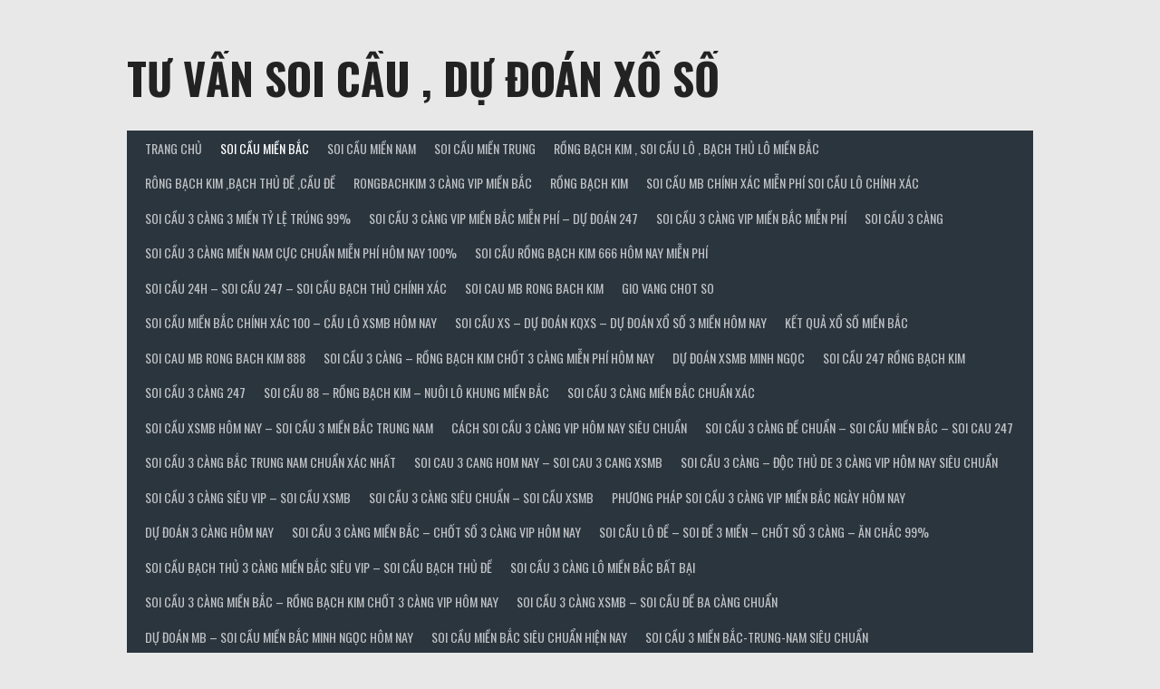

--- FILE ---
content_type: text/html; charset=UTF-8
request_url: http://tuvansoicau.com/dan-lo-2-nhay-mien-bac/
body_size: 12072
content:
<!DOCTYPE html>
<html lang="vi">
<head>
<meta charset="UTF-8">
<meta name="viewport" content="width=device-width, initial-scale=1">
<link rel="profile" href="http://gmpg.org/xfn/11">
<link rel="pingback" href="http://tuvansoicau.com/xmlrpc.php">
<title>DÀN LÔ 2 NHÁY MIỀN BẮC &#8211; TƯ VẤN SOI CẦU , DỰ ĐOÁN XỔ SỐ</title>
<link rel='dns-prefetch' href='//fonts.googleapis.com' />
<link rel='dns-prefetch' href='//s.w.org' />
<link rel="alternate" type="application/rss+xml" title="Dòng thông tin TƯ VẤN SOI CẦU , DỰ ĐOÁN XỔ SỐ &raquo;" href="http://tuvansoicau.com/feed/" />
<link rel="alternate" type="application/rss+xml" title="Dòng phản hồi TƯ VẤN SOI CẦU , DỰ ĐOÁN XỔ SỐ &raquo;" href="http://tuvansoicau.com/comments/feed/" />
		<script type="text/javascript">
			window._wpemojiSettings = {"baseUrl":"https:\/\/s.w.org\/images\/core\/emoji\/12.0.0-1\/72x72\/","ext":".png","svgUrl":"https:\/\/s.w.org\/images\/core\/emoji\/12.0.0-1\/svg\/","svgExt":".svg","source":{"concatemoji":"http:\/\/tuvansoicau.com\/wp-includes\/js\/wp-emoji-release.min.js?ver=5.4.18"}};
			/*! This file is auto-generated */
			!function(e,a,t){var n,r,o,i=a.createElement("canvas"),p=i.getContext&&i.getContext("2d");function s(e,t){var a=String.fromCharCode;p.clearRect(0,0,i.width,i.height),p.fillText(a.apply(this,e),0,0);e=i.toDataURL();return p.clearRect(0,0,i.width,i.height),p.fillText(a.apply(this,t),0,0),e===i.toDataURL()}function c(e){var t=a.createElement("script");t.src=e,t.defer=t.type="text/javascript",a.getElementsByTagName("head")[0].appendChild(t)}for(o=Array("flag","emoji"),t.supports={everything:!0,everythingExceptFlag:!0},r=0;r<o.length;r++)t.supports[o[r]]=function(e){if(!p||!p.fillText)return!1;switch(p.textBaseline="top",p.font="600 32px Arial",e){case"flag":return s([127987,65039,8205,9895,65039],[127987,65039,8203,9895,65039])?!1:!s([55356,56826,55356,56819],[55356,56826,8203,55356,56819])&&!s([55356,57332,56128,56423,56128,56418,56128,56421,56128,56430,56128,56423,56128,56447],[55356,57332,8203,56128,56423,8203,56128,56418,8203,56128,56421,8203,56128,56430,8203,56128,56423,8203,56128,56447]);case"emoji":return!s([55357,56424,55356,57342,8205,55358,56605,8205,55357,56424,55356,57340],[55357,56424,55356,57342,8203,55358,56605,8203,55357,56424,55356,57340])}return!1}(o[r]),t.supports.everything=t.supports.everything&&t.supports[o[r]],"flag"!==o[r]&&(t.supports.everythingExceptFlag=t.supports.everythingExceptFlag&&t.supports[o[r]]);t.supports.everythingExceptFlag=t.supports.everythingExceptFlag&&!t.supports.flag,t.DOMReady=!1,t.readyCallback=function(){t.DOMReady=!0},t.supports.everything||(n=function(){t.readyCallback()},a.addEventListener?(a.addEventListener("DOMContentLoaded",n,!1),e.addEventListener("load",n,!1)):(e.attachEvent("onload",n),a.attachEvent("onreadystatechange",function(){"complete"===a.readyState&&t.readyCallback()})),(n=t.source||{}).concatemoji?c(n.concatemoji):n.wpemoji&&n.twemoji&&(c(n.twemoji),c(n.wpemoji)))}(window,document,window._wpemojiSettings);
		</script>
		<style type="text/css">
img.wp-smiley,
img.emoji {
	display: inline !important;
	border: none !important;
	box-shadow: none !important;
	height: 1em !important;
	width: 1em !important;
	margin: 0 .07em !important;
	vertical-align: -0.1em !important;
	background: none !important;
	padding: 0 !important;
}
</style>
	<link rel='stylesheet' id='wp-block-library-css'  href='http://tuvansoicau.com/wp-includes/css/dist/block-library/style.min.css?ver=5.4.18' type='text/css' media='all' />
<link rel='stylesheet' id='dashicons-css'  href='http://tuvansoicau.com/wp-includes/css/dashicons.min.css?ver=5.4.18' type='text/css' media='all' />
<link rel='stylesheet' id='rookie-lato-css'  href='//fonts.googleapis.com/css?family=Lato%3A400%2C700%2C400italic%2C700italic&#038;subset=latin-ext&#038;ver=5.4.18' type='text/css' media='all' />
<link rel='stylesheet' id='rookie-oswald-css'  href='//fonts.googleapis.com/css?family=Oswald%3A400%2C700&#038;subset=latin-ext&#038;ver=5.4.18' type='text/css' media='all' />
<link rel='stylesheet' id='rookie-framework-style-css'  href='http://tuvansoicau.com/wp-content/themes/rookie/framework.css?ver=5.4.18' type='text/css' media='all' />
<link rel='stylesheet' id='rookie-style-css'  href='http://tuvansoicau.com/wp-content/themes/rookie/style.css?ver=5.4.18' type='text/css' media='all' />
	<style type="text/css"> /* Rookie Custom Layout */
	@media screen and (min-width: 1025px) {
		.site-header, .site-content, .site-footer, .site-info {
			width: 1000px; }
	}
	</style>
	<script type='text/javascript' src='http://tuvansoicau.com/wp-includes/js/jquery/jquery.js?ver=1.12.4-wp'></script>
<script type='text/javascript' src='http://tuvansoicau.com/wp-includes/js/jquery/jquery-migrate.min.js?ver=1.4.1'></script>
<link rel='https://api.w.org/' href='http://tuvansoicau.com/wp-json/' />
<link rel="EditURI" type="application/rsd+xml" title="RSD" href="http://tuvansoicau.com/xmlrpc.php?rsd" />
<link rel="wlwmanifest" type="application/wlwmanifest+xml" href="http://tuvansoicau.com/wp-includes/wlwmanifest.xml" /> 
<link rel='prev' title='4 CÀNG MIỀN BẮC' href='http://tuvansoicau.com/4-cang-mien-bac/' />
<link rel='next' title='BẠCH THỦ LÔ MIỀN BẮC' href='http://tuvansoicau.com/bach-thu-lo-mien-bac/' />
<meta name="generator" content="WordPress 5.4.18" />
<link rel="canonical" href="http://tuvansoicau.com/dan-lo-2-nhay-mien-bac/" />
<link rel='shortlink' href='http://tuvansoicau.com/?p=19' />
<link rel="alternate" type="application/json+oembed" href="http://tuvansoicau.com/wp-json/oembed/1.0/embed?url=http%3A%2F%2Ftuvansoicau.com%2Fdan-lo-2-nhay-mien-bac%2F" />
<link rel="alternate" type="text/xml+oembed" href="http://tuvansoicau.com/wp-json/oembed/1.0/embed?url=http%3A%2F%2Ftuvansoicau.com%2Fdan-lo-2-nhay-mien-bac%2F&#038;format=xml" />
<style>/* CSS added by WP Meta and Date Remover*/.entry-meta {display:none !important;}
	.home .entry-meta { display: none; }
	.entry-footer {display:none !important;}
	.home .entry-footer { display: none; }</style><link rel="icon" href="http://tuvansoicau.com/wp-content/uploads/2020/04/cropped-111-32x32.gif" sizes="32x32" />
<link rel="icon" href="http://tuvansoicau.com/wp-content/uploads/2020/04/cropped-111-192x192.gif" sizes="192x192" />
<link rel="apple-touch-icon" href="http://tuvansoicau.com/wp-content/uploads/2020/04/cropped-111-180x180.gif" />
<meta name="msapplication-TileImage" content="http://tuvansoicau.com/wp-content/uploads/2020/04/cropped-111-270x270.gif" />
</head>

<body class="post-template-default single single-post postid-19 single-format-standard">
<div class="sp-header"></div>
<div id="page" class="hfeed site">
  <a class="skip-link screen-reader-text" href="#content">Skip to content</a>

  <header id="masthead" class="site-header" role="banner">
    <div class="header-wrapper">
      		<div class="header-area header-area-has-search">
					<div class="header-inner">
				<div class="site-branding">
		<div class="site-identity">
									<hgroup class="site-hgroup" style="color: #222222">
				<h1 class="site-title"><a href="http://tuvansoicau.com/" rel="home">TƯ VẤN SOI CẦU , DỰ ĐOÁN XỔ SỐ</a></h1>
				<h2 class="site-description"></h2>
			</hgroup>
					</div>
	</div><!-- .site-branding -->
		<div class="site-menu">
		<nav id="site-navigation" class="main-navigation" role="navigation">
			<button class="menu-toggle" aria-controls="menu" aria-expanded="false"><span class="dashicons dashicons-menu"></span></button>
			<div class="menu-trang-chu-container"><ul id="menu-trang-chu" class="menu"><li id="menu-item-113" class="menu-item menu-item-type-post_type menu-item-object-page menu-item-home menu-item-113"><a href="http://tuvansoicau.com/">TRANG CHỦ</a></li>
<li id="menu-item-114" class="menu-item menu-item-type-taxonomy menu-item-object-category current-post-ancestor current-menu-ancestor current-menu-parent current-post-parent menu-item-has-children menu-item-114"><a href="http://tuvansoicau.com/category/soi-cau-mien-bac/">SOI CẦU MIỀN BẮC</a>
<ul class="sub-menu">
	<li id="menu-item-182" class="menu-item menu-item-type-post_type menu-item-object-post menu-item-182"><a href="http://tuvansoicau.com/4-cang-mien-bac/">4 CÀNG MIỀN BẮC</a></li>
	<li id="menu-item-181" class="menu-item menu-item-type-post_type menu-item-object-post menu-item-181"><a href="http://tuvansoicau.com/3-cang-mien-bac/">3 CÀNG MIỀN BẮC</a></li>
	<li id="menu-item-177" class="menu-item menu-item-type-post_type menu-item-object-post menu-item-177"><a href="http://tuvansoicau.com/3-cang-4-so-mien-bac/">3 CÀNG 4 SỐ MIỀN BẮC</a></li>
	<li id="menu-item-178" class="menu-item menu-item-type-post_type menu-item-object-post menu-item-178"><a href="http://tuvansoicau.com/3-cang-6-so-mien-bac/">3 CÀNG 6 SỐ MIỀN BẮC</a></li>
	<li id="menu-item-185" class="menu-item menu-item-type-post_type menu-item-object-post menu-item-185"><a href="http://tuvansoicau.com/bach-thu-de-mien-bac/">BẠCH THỦ ĐỀ MIỀN BẮC</a></li>
	<li id="menu-item-186" class="menu-item menu-item-type-post_type menu-item-object-post menu-item-186"><a href="http://tuvansoicau.com/bach-thu-lo-mien-bac/">BẠCH THỦ LÔ MIỀN BẮC</a></li>
	<li id="menu-item-193" class="menu-item menu-item-type-post_type menu-item-object-post menu-item-193"><a href="http://tuvansoicau.com/bo-de-mien-bac/">BỘ ĐỀ MIỀN BẮC</a></li>
	<li id="menu-item-195" class="menu-item menu-item-type-post_type menu-item-object-post menu-item-195"><a href="http://tuvansoicau.com/dan-de-10-so-mien-bac/">DÀN ĐỀ 10 SÔ MIỀN BẮC</a></li>
	<li id="menu-item-197" class="menu-item menu-item-type-post_type menu-item-object-post menu-item-197"><a href="http://tuvansoicau.com/dan-de-2-so-mien-bac/">DÀN ĐỀ 2 SỐ MIỀN BẮC</a></li>
	<li id="menu-item-196" class="menu-item menu-item-type-post_type menu-item-object-post menu-item-196"><a href="http://tuvansoicau.com/dan-de-12-so-mien-bac/">DÀN ĐỀ 12 SỐ MIỀN BẮC</a></li>
	<li id="menu-item-198" class="menu-item menu-item-type-post_type menu-item-object-post menu-item-198"><a href="http://tuvansoicau.com/dan-de-30-so-mien-bac/">DÀN ĐỀ 30 SỐ MIỀN BẮC</a></li>
	<li id="menu-item-199" class="menu-item menu-item-type-post_type menu-item-object-post menu-item-199"><a href="http://tuvansoicau.com/dan-de-4-so-mien-bac/">DÀN ĐỀ 4 SỐ MIỀN BẮC</a></li>
	<li id="menu-item-200" class="menu-item menu-item-type-post_type menu-item-object-post menu-item-200"><a href="http://tuvansoicau.com/dan-de-50-so-mien-bac/">DÀN ĐỀ 50 SỐ MIỀN BẮC</a></li>
	<li id="menu-item-201" class="menu-item menu-item-type-post_type menu-item-object-post menu-item-201"><a href="http://tuvansoicau.com/dan-de-6-so-mien-bac/">DÀN ĐỀ 6 SỐ MIỀN BẮC</a></li>
	<li id="menu-item-203" class="menu-item menu-item-type-post_type menu-item-object-post menu-item-203"><a href="http://tuvansoicau.com/dan-de-dau-duoi-mien-bac/">DÀN ĐỀ ĐẦU ĐUÔI MIỀN BẮC</a></li>
	<li id="menu-item-204" class="menu-item menu-item-type-post_type menu-item-object-post current-menu-item menu-item-204"><a href="http://tuvansoicau.com/dan-lo-2-nhay-mien-bac/" aria-current="page">DÀN LÔ 2 NHÁY MIỀN BẮC</a></li>
	<li id="menu-item-202" class="menu-item menu-item-type-post_type menu-item-object-post menu-item-202"><a href="http://tuvansoicau.com/dan-de-8-so-mien-bac/">DÀN ĐỀ 8 SỐ MIỀN BẮC</a></li>
	<li id="menu-item-205" class="menu-item menu-item-type-post_type menu-item-object-post menu-item-205"><a href="http://tuvansoicau.com/dan-lo-4-so-mien-bac/">DÀN LÔ 4 SỐ MIỀN BẮC</a></li>
	<li id="menu-item-206" class="menu-item menu-item-type-post_type menu-item-object-post menu-item-206"><a href="http://tuvansoicau.com/dan-lo-5-so-mien-bac/">DÀN LÔ 5 SỐ MIỀN BẮC</a></li>
	<li id="menu-item-207" class="menu-item menu-item-type-post_type menu-item-object-post menu-item-207"><a href="http://tuvansoicau.com/dan-lo-6-so-mien-bac/">DÀN LÔ 6 SỐ MIỀN BẮC</a></li>
	<li id="menu-item-208" class="menu-item menu-item-type-post_type menu-item-object-post menu-item-208"><a href="http://tuvansoicau.com/dan-lo-xien-2-mien-bac/">DÀN LÔ XIÊN 2 MIỀN BẮC</a></li>
	<li id="menu-item-209" class="menu-item menu-item-type-post_type menu-item-object-post menu-item-209"><a href="http://tuvansoicau.com/dan-lo-xien-3-mien-bac/">DÀN LÔ XIÊN 3 MIỀN BẮC</a></li>
	<li id="menu-item-214" class="menu-item menu-item-type-post_type menu-item-object-post menu-item-214"><a href="http://tuvansoicau.com/lo-3-so-mien-bac/">LÔ 3 SỐ MIỀN BẮC</a></li>
	<li id="menu-item-215" class="menu-item menu-item-type-post_type menu-item-object-post menu-item-215"><a href="http://tuvansoicau.com/lo-4-so-2-nhay-mien-bac/">LÔ 4 SỐ 2 NHÁY MIỀN BẮC</a></li>
	<li id="menu-item-216" class="menu-item menu-item-type-post_type menu-item-object-post menu-item-216"><a href="http://tuvansoicau.com/lo-kep-mien-bac/">LÔ KÉP MIỀN BẮC</a></li>
	<li id="menu-item-217" class="menu-item menu-item-type-post_type menu-item-object-post menu-item-217"><a href="http://tuvansoicau.com/lo-xien-4-mien-bac/">LÔ XIÊN 4 MIỀN BẮC</a></li>
	<li id="menu-item-225" class="menu-item menu-item-type-post_type menu-item-object-post menu-item-225"><a href="http://tuvansoicau.com/song-thu-lo-mien-bac/">SONG THỦ LÔ MIỀN BẮC</a></li>
</ul>
</li>
<li id="menu-item-115" class="menu-item menu-item-type-taxonomy menu-item-object-category menu-item-has-children menu-item-115"><a href="http://tuvansoicau.com/category/soi-cau-mien-nam/">SOI CẦU MIỀN NAM</a>
<ul class="sub-menu">
	<li id="menu-item-179" class="menu-item menu-item-type-post_type menu-item-object-post menu-item-179"><a href="http://tuvansoicau.com/3-cang-dau-duoi-mien-namgiai-7/">3 CÀNG ĐẦU-ĐUÔI MIỀN NAM(GIẢI 7)</a></li>
	<li id="menu-item-183" class="menu-item menu-item-type-post_type menu-item-object-post menu-item-183"><a href="http://tuvansoicau.com/4-cang-mien-nam/">4 CÀNG MIỀN NAM</a></li>
	<li id="menu-item-188" class="menu-item menu-item-type-post_type menu-item-object-post menu-item-188"><a href="http://tuvansoicau.com/bao-lo-mien-nam/">BAO LÔ MIỀN NAM</a></li>
	<li id="menu-item-189" class="menu-item menu-item-type-post_type menu-item-object-post menu-item-189"><a href="http://tuvansoicau.com/bao-lo-mien-nam-3-so/">BAO LÔ MIỀN NAM 3 SỐ</a></li>
	<li id="menu-item-190" class="menu-item menu-item-type-post_type menu-item-object-post menu-item-190"><a href="http://tuvansoicau.com/bao-lo-mien-nam-4-so/">BAO LÔ MIỀN NAM 4 SỐ</a></li>
	<li id="menu-item-210" class="menu-item menu-item-type-post_type menu-item-object-post menu-item-210"><a href="http://tuvansoicau.com/dau-duoi-mien-nam/">ĐẦU ĐUÔI MIỀN NAM</a></li>
	<li id="menu-item-212" class="menu-item menu-item-type-post_type menu-item-object-post menu-item-212"><a href="http://tuvansoicau.com/giai-8-mien-nam/">GIẢI 8 MIỀN NAM</a></li>
	<li id="menu-item-226" class="menu-item menu-item-type-post_type menu-item-object-post menu-item-226"><a href="http://tuvansoicau.com/song-thu-lo-mien-nam/">SONG THỦ LÔ MIỀN NAM</a></li>
	<li id="menu-item-228" class="menu-item menu-item-type-post_type menu-item-object-post menu-item-228"><a href="http://tuvansoicau.com/xien-2-mien-nam/">XIÊN 2 MIỀN NAM</a></li>
	<li id="menu-item-230" class="menu-item menu-item-type-post_type menu-item-object-post menu-item-230"><a href="http://tuvansoicau.com/xien-3-mien-nam-2/">XIÊN 3 MIỀN NAM</a></li>
	<li id="menu-item-232" class="menu-item menu-item-type-post_type menu-item-object-post menu-item-232"><a href="http://tuvansoicau.com/xien-4-mien-nam/">XIÊN 4 MIỀN NAM</a></li>
	<li id="menu-item-234" class="menu-item menu-item-type-post_type menu-item-object-post menu-item-234"><a href="http://tuvansoicau.com/xiu-chu-mien-nam/">XỈU CHỦ MIỀN NAM</a></li>
</ul>
</li>
<li id="menu-item-116" class="menu-item menu-item-type-taxonomy menu-item-object-category menu-item-has-children menu-item-116"><a href="http://tuvansoicau.com/category/soi-cau-mien-trung/">SOI CẦU MIỀN TRUNG</a>
<ul class="sub-menu">
	<li id="menu-item-180" class="menu-item menu-item-type-post_type menu-item-object-post menu-item-180"><a href="http://tuvansoicau.com/3-cang-dau-duoi-mien-trunggiai-7/">3 CÀNG ĐẦU-ĐUÔI MIỀN TRUNG(GIẢI 7)</a></li>
	<li id="menu-item-184" class="menu-item menu-item-type-post_type menu-item-object-post menu-item-184"><a href="http://tuvansoicau.com/4-cang-mien-trung/">4 CÀNG MIỀN TRUNG</a></li>
	<li id="menu-item-187" class="menu-item menu-item-type-post_type menu-item-object-post menu-item-187"><a href="http://tuvansoicau.com/bach-thu-lo-mien-trung/">BẠCH THỦ LÔ MIỀN TRUNG</a></li>
	<li id="menu-item-191" class="menu-item menu-item-type-post_type menu-item-object-post menu-item-191"><a href="http://tuvansoicau.com/bao-lo-mien-trung-3-so/">BAO LÔ MIỀN TRUNG 3 SỐ</a></li>
	<li id="menu-item-192" class="menu-item menu-item-type-post_type menu-item-object-post menu-item-192"><a href="http://tuvansoicau.com/bao-lo-mien-trung-4-so/">BAO LÔ MIỀN TRUNG 4 SỐ</a></li>
	<li id="menu-item-211" class="menu-item menu-item-type-post_type menu-item-object-post menu-item-211"><a href="http://tuvansoicau.com/dau-duoi-mien-trung/">ĐẦU ĐUÔI MIỀN TRUNG</a></li>
	<li id="menu-item-213" class="menu-item menu-item-type-post_type menu-item-object-post menu-item-213"><a href="http://tuvansoicau.com/giai-8-mien-trung/">GIẢI 8 MIỀN TRUNG</a></li>
	<li id="menu-item-227" class="menu-item menu-item-type-post_type menu-item-object-post menu-item-227"><a href="http://tuvansoicau.com/song-thu-lo-mien-trung/">SONG THU LÔ MIỀN TRUNG</a></li>
	<li id="menu-item-229" class="menu-item menu-item-type-post_type menu-item-object-post menu-item-229"><a href="http://tuvansoicau.com/xien-2-mien-trung/">XIÊN 2 MIỀN TRUNG</a></li>
	<li id="menu-item-231" class="menu-item menu-item-type-post_type menu-item-object-post menu-item-231"><a href="http://tuvansoicau.com/xien-3-mien-trung/">XIÊN 3 MIỀN TRUNG</a></li>
	<li id="menu-item-233" class="menu-item menu-item-type-post_type menu-item-object-post menu-item-233"><a href="http://tuvansoicau.com/xien-4-mien-trung/">XIÊN 4 MIỀN TRUNG</a></li>
	<li id="menu-item-235" class="menu-item menu-item-type-post_type menu-item-object-post menu-item-235"><a href="http://tuvansoicau.com/xiu-chu-mien-trung/">XỈU CHỦ MIỀN TRUNG</a></li>
</ul>
</li>
<li id="menu-item-218" class="menu-item menu-item-type-post_type menu-item-object-post menu-item-218"><a href="http://tuvansoicau.com/rong-bach-kim-soi-cau-lo-bach-thu-lo-mien-bac/">RỒNG BẠCH KIM , SOI CẦU LÔ , BẠCH THỦ LÔ MIỀN BẮC</a></li>
<li id="menu-item-219" class="menu-item menu-item-type-post_type menu-item-object-post menu-item-219"><a href="http://tuvansoicau.com/rong-bach-kim-bach-thu-de-cau-de/">RÔNG BẠCH KIM ,BẠCH THỦ ĐỀ ,CẦU ĐỀ</a></li>
<li id="menu-item-220" class="menu-item menu-item-type-post_type menu-item-object-post menu-item-220"><a href="http://tuvansoicau.com/rongbachkim-3-cang-vip-mien-bac/">RONGBACHKIM 3 CÀNG VIP MIỀN BẮC</a></li>
<li id="menu-item-236" class="menu-item menu-item-type-taxonomy menu-item-object-category menu-item-236"><a href="http://tuvansoicau.com/category/rong-bach-kim/">RỒNG BẠCH KIM</a></li>
<li id="menu-item-237" class="menu-item menu-item-type-taxonomy menu-item-object-category menu-item-237"><a href="http://tuvansoicau.com/category/soi-cau-mb-chinh-xac-mien-phi-soi-cau-lo-chinh-xac/">Soi cầu mb chính xác miễn phí soi cầu lô chính xác</a></li>
<li id="menu-item-238" class="menu-item menu-item-type-taxonomy menu-item-object-category menu-item-238"><a href="http://tuvansoicau.com/category/soi-cau-3-cang-3-mien-ty-le-trung-99/">Soi cầu 3 càng 3 miền tỷ lệ trúng 99%</a></li>
<li id="menu-item-239" class="menu-item menu-item-type-taxonomy menu-item-object-category menu-item-239"><a href="http://tuvansoicau.com/category/soi-cau-3-cang-vip-mien-bac-mien-phi-du-doan-247/">Soi cầu 3 càng VIP miền Bắc miễn phí &#8211; Dự đoán 247</a></li>
<li id="menu-item-240" class="menu-item menu-item-type-taxonomy menu-item-object-category menu-item-240"><a href="http://tuvansoicau.com/category/soi-cau-3-cang-vip-mien-bac-mien-phi/">Soi cầu 3 càng VIP miền Bắc miễn phí</a></li>
<li id="menu-item-245" class="menu-item menu-item-type-taxonomy menu-item-object-category menu-item-245"><a href="http://tuvansoicau.com/category/soi-cau-3-cang/">SOI CẦU 3 CÀNG</a></li>
<li id="menu-item-256" class="menu-item menu-item-type-taxonomy menu-item-object-category menu-item-256"><a href="http://tuvansoicau.com/category/soi-cau-3-cang-mien-nam-cuc-chuan-mien-phi-hom-nay-100/">Soi cầu 3 càng miền nam cực chuẩn miễn phí hôm nay 100%</a></li>
<li id="menu-item-259" class="menu-item menu-item-type-taxonomy menu-item-object-category menu-item-259"><a href="http://tuvansoicau.com/category/soi-cau-rong-bach-kim-666-hom-nay-mien-phi/">Soi cầu Rồng Bạch Kim 666 hôm nay Miễn Phí</a></li>
<li id="menu-item-262" class="menu-item menu-item-type-taxonomy menu-item-object-category menu-item-262"><a href="http://tuvansoicau.com/category/soi-cau-24h-soi-cau-247-soi-cau-bach-thu-chinh-xac/">Soi Cầu 24h &#8211; Soi Cầu 247 &#8211; Soi Cầu Bạch Thủ CHÍNH XÁC</a></li>
<li id="menu-item-266" class="menu-item menu-item-type-taxonomy menu-item-object-category menu-item-266"><a href="http://tuvansoicau.com/category/soi-cau-mb-rong-bach-kim/">soi cau mb rong bach kim</a></li>
<li id="menu-item-270" class="menu-item menu-item-type-taxonomy menu-item-object-category menu-item-270"><a href="http://tuvansoicau.com/category/gio-vang-chot-so/">gio vang chot so</a></li>
<li id="menu-item-274" class="menu-item menu-item-type-taxonomy menu-item-object-category menu-item-274"><a href="http://tuvansoicau.com/category/soi-cau-mien-bac-chinh-xac-100-cau-lo-xsmb-hom-nay/">Soi cầu miền Bắc chính xác 100 &#8211; Cầu lô XSMB hôm nay</a></li>
<li id="menu-item-278" class="menu-item menu-item-type-taxonomy menu-item-object-category menu-item-278"><a href="http://tuvansoicau.com/category/soi-cau-xs-du-doan-kqxs-du-doan-xo-so-3-mien-hom-nay/">Soi Cầu XS &#8211; Dự Đoán KQXS &#8211; Dự Đoán Xổ Số 3 Miền hôm nay</a></li>
<li id="menu-item-282" class="menu-item menu-item-type-taxonomy menu-item-object-category menu-item-282"><a href="http://tuvansoicau.com/category/ket-qua-xo-so-mien-bac/">Kết quả xổ số miền bắc</a></li>
<li id="menu-item-285" class="menu-item menu-item-type-taxonomy menu-item-object-category menu-item-285"><a href="http://tuvansoicau.com/category/soi-cau-mb-rong-bach-kim-888/">soi cau mb rong bach kim 888</a></li>
<li id="menu-item-288" class="menu-item menu-item-type-taxonomy menu-item-object-category menu-item-288"><a href="http://tuvansoicau.com/category/soi-cau-3-cang-rong-bach-kim-chot-3-cang-mien-phi-hom-nay/">Soi cầu 3 càng &#8211; Rồng bạch kim chốt 3 càng miễn phí hôm nay</a></li>
<li id="menu-item-292" class="menu-item menu-item-type-taxonomy menu-item-object-category menu-item-292"><a href="http://tuvansoicau.com/category/du-doan-xsmb-minh-ngoc/">Dự đoán XSMB Minh Ngọc</a></li>
<li id="menu-item-295" class="menu-item menu-item-type-taxonomy menu-item-object-category menu-item-295"><a href="http://tuvansoicau.com/category/soi-cau-247-rong-bach-kim/">Soi cầu 247 rồng bạch kim</a></li>
<li id="menu-item-298" class="menu-item menu-item-type-taxonomy menu-item-object-category menu-item-298"><a href="http://tuvansoicau.com/category/soi-cau-3-cang-247/">Soi cầu 3 càng 247</a></li>
<li id="menu-item-302" class="menu-item menu-item-type-taxonomy menu-item-object-category menu-item-302"><a href="http://tuvansoicau.com/category/soi-cau-88-rong-bach-kim-nuoi-lo-khung-mien-bac/">Soi Cầu 88 &#8211; Rồng Bạch Kim &#8211; Nuôi Lô Khung Miền Bắc</a></li>
<li id="menu-item-314" class="menu-item menu-item-type-taxonomy menu-item-object-category menu-item-314"><a href="http://tuvansoicau.com/category/soi-cau-3-cang-mien-bac-chuan-xac/">Soi cầu 3 càng miền bắc chuẩn xác</a></li>
<li id="menu-item-318" class="menu-item menu-item-type-taxonomy menu-item-object-category menu-item-318"><a href="http://tuvansoicau.com/category/soi-cau-xsmb-hom-nay-soi-cau-3-mien-bac-trung-nam/">Soi cầu XSMB hôm nay &#8211; Soi cầu 3 miền Bắc Trung Nam</a></li>
<li id="menu-item-322" class="menu-item menu-item-type-taxonomy menu-item-object-category menu-item-322"><a href="http://tuvansoicau.com/category/cach-soi-cau-3-cang-vip-hom-nay-sieu-chuan/">Cách soi cầu 3 càng VIP hôm nay siêu chuẩn</a></li>
<li id="menu-item-325" class="menu-item menu-item-type-taxonomy menu-item-object-category menu-item-325"><a href="http://tuvansoicau.com/category/soi-cau-3-cang-de-chuan-soi-cau-mien-bac-soi-cau-247/">Soi Cầu 3 Càng Đề Chuẩn &#8211; Soi Cầu Miền Bắc &#8211; soi cau 247</a></li>
<li id="menu-item-328" class="menu-item menu-item-type-taxonomy menu-item-object-category menu-item-328"><a href="http://tuvansoicau.com/category/soi-cau-3-cang-bac-trung-nam-chuan-xac-nhat/">Soi cầu 3 càng Bắc Trung Nam chuẩn xác nhất</a></li>
<li id="menu-item-336" class="menu-item menu-item-type-taxonomy menu-item-object-category menu-item-336"><a href="http://tuvansoicau.com/category/soi-cau-3-cang-hom-nay-soi-cau-3-cang-xsmb/">SOI CAU 3 CANG HOM NAY – SOI CAU 3 CANG XSMB</a></li>
<li id="menu-item-340" class="menu-item menu-item-type-taxonomy menu-item-object-category menu-item-340"><a href="http://tuvansoicau.com/category/soi-cau-3-cang-doc-thu-de-3-cang-vip-hom-nay-sieu-chuan/">Soi cầu 3 càng &#8211; Độc thủ de 3 càng vip hôm nay siêu chuẩn</a></li>
<li id="menu-item-343" class="menu-item menu-item-type-taxonomy menu-item-object-category menu-item-343"><a href="http://tuvansoicau.com/category/soi-cau-3-cang-sieu-vip-soi-cau-xsmb/">SOI CẦU 3 CÀNG SIÊU VIP &#8211; SOI CẦU XSMB</a></li>
<li id="menu-item-346" class="menu-item menu-item-type-taxonomy menu-item-object-category menu-item-346"><a href="http://tuvansoicau.com/category/soi-cau-3-cang-sieu-chuan-soi-cau-xsmb/">soi cầu 3 càng siêu chuẩn – soi cầu xsmb</a></li>
<li id="menu-item-350" class="menu-item menu-item-type-taxonomy menu-item-object-category menu-item-350"><a href="http://tuvansoicau.com/category/phuong-phap-soi-cau-3-cang-vip-mien-bac-ngay-hom-nay/">Phương pháp soi cầu 3 càng vip miền Bắc ngày hôm nay</a></li>
<li id="menu-item-413" class="menu-item menu-item-type-taxonomy menu-item-object-category menu-item-413"><a href="http://tuvansoicau.com/category/du-doan-3-cang-hom-nay/">Dự đoán 3 càng hôm nay</a></li>
<li id="menu-item-417" class="menu-item menu-item-type-taxonomy menu-item-object-category menu-item-417"><a href="http://tuvansoicau.com/category/soi-cau-3-cang-mien-bac-chot-so-3-cang-vip-hom-nay/">Soi cầu 3 càng miền Bắc &#8211; Chốt số 3 càng VIP hôm nay</a></li>
<li id="menu-item-420" class="menu-item menu-item-type-taxonomy menu-item-object-category menu-item-420"><a href="http://tuvansoicau.com/category/soi-cau-lo-de-soi-de-3-mien-chot-so-3-cang-an-chac-99/">Soi Cầu Lô Đề &#8211; Soi Đề 3 miền &#8211; Chốt Số 3 Càng &#8211; ăn chắc 99%</a></li>
<li id="menu-item-424" class="menu-item menu-item-type-taxonomy menu-item-object-category menu-item-424"><a href="http://tuvansoicau.com/category/soi-cau-bach-thu-3-cang-mien-bac-sieu-vip-soi-cau-bach-thu-de/">soi cầu bạch thủ 3 càng miền bắc siêu vip – SOI CẦU BẠCH THỦ ĐỀ</a></li>
<li id="menu-item-427" class="menu-item menu-item-type-taxonomy menu-item-object-category menu-item-427"><a href="http://tuvansoicau.com/category/soi-cau-3-cang-lo-mien-bac-bat-bai/">Soi cầu 3 càng lô miền bắc bất bại</a></li>
<li id="menu-item-430" class="menu-item menu-item-type-taxonomy menu-item-object-category menu-item-430"><a href="http://tuvansoicau.com/category/soi-cau-3-cang-mien-bac-rong-bach-kim-chot-3-cang-vip-hom-nay/">Soi cầu 3 càng miền Bắc – Rồng bạch kim chốt 3 càng VIP hôm nay</a></li>
<li id="menu-item-490" class="menu-item menu-item-type-taxonomy menu-item-object-category menu-item-490"><a href="http://tuvansoicau.com/category/soi-cau-3-cang-xsmb-soi-cau-de-ba-cang-chuan/">SOI CẦU 3 CÀNG XSMB – SOI CẦU ĐỀ BA CÀNG CHUẨN</a></li>
<li id="menu-item-491" class="menu-item menu-item-type-taxonomy menu-item-object-category menu-item-491"><a href="http://tuvansoicau.com/category/du-doan-mb-soi-cau-mien-bac-minh-ngoc-hom-nay/">Dự đoán MB &#8211; Soi cầu miền Bắc Minh Ngọc hôm nay</a></li>
<li id="menu-item-497" class="menu-item menu-item-type-taxonomy menu-item-object-category menu-item-497"><a href="http://tuvansoicau.com/category/soi-cau-mien-bac-sieu-chuan-hien-nay/">SOI CẦU MIỀN BẮC SIÊU CHUẨN HIỆN NAY</a></li>
<li id="menu-item-498" class="menu-item menu-item-type-taxonomy menu-item-object-category menu-item-498"><a href="http://tuvansoicau.com/category/soi-cau-3-mien-bac-trung-nam-sieu-chuan/">SOI CẦU 3 MIỀN BẮC-TRUNG-NAM SIÊU CHUẨN</a></li>
<li id="menu-item-504" class="menu-item menu-item-type-taxonomy menu-item-object-category menu-item-504"><a href="http://tuvansoicau.com/category/soi-cau-3-cang-bach-thu-lo-vip/">SOI CẦU 3 CÀNG &#8211; BẠCH THỦ LÔ VIP</a></li>
<li id="menu-item-505" class="menu-item menu-item-type-taxonomy menu-item-object-category menu-item-505"><a href="http://tuvansoicau.com/category/ba-cang-mien-bac-hom-nay-3-cang-de-soi-cau-3-cang-mb/">ba càng miền bắc hôm nay – 3 cang de – soi cau 3 cang mb</a></li>
</ul></div>			<form role="search" method="get" class="search-form" action="http://tuvansoicau.com/">
				<label>
					<span class="screen-reader-text">Tìm kiếm cho:</span>
					<input type="search" class="search-field" placeholder="Tìm kiếm &hellip;" value="" name="s" />
				</label>
				<input type="submit" class="search-submit" value="&#61817;" title="Tìm kiếm" />
			</form>		</nav><!-- #site-navigation -->
	</div><!-- .site-menu -->
			</div><!-- .header-inner -->
			</div><!-- .header-area -->
	    </div><!-- .header-wrapper -->
  </header><!-- #masthead -->

  <div id="content" class="site-content">
    <div class="content-wrapper">
      
	<div id="primary" class="content-area content-area-right-sidebar">
		<main id="main" class="site-main" role="main">

		
			
<article id="post-19" class="post-19 post type-post status-publish format-standard hentry category-soi-cau-mien-bac tag-3-cang-dau-duoi-mien-nam tag-4-cang tag-4-cang-mien-trung tag-bao-lo tag-bao-lo-3-so tag-bao-lo-3-so-mien-nam tag-bao-lo-4-so tag-bao-lo-4-so-mien-nam tag-bao-lo-4-so-mien-trung tag-bao-lo-mien-nam tag-bao-lo-mien-trung tag-bao-lo-mien-trung-3-so tag-cap-lo-dep tag-cap-lo-dep-nhat-hom-nay tag-cau-cao-cap tag-cau-lo-dep-nhat-hom-nay tag-cau-mb tag-cau-xsmb tag-chinh-xac-nhat tag-chuyen-gia-soi-cau tag-dan-de-12-so tag-dan-de-2-so tag-dan-de-3-so tag-dan-de-30-so tag-dan-de-4-so tag-dan-de-6-so tag-dan-de-8-so tag-dan-lo-2-nhay tag-dan-lo-3-so tag-dan-lo-4-so tag-dan-lo-5-so tag-dan-lo-6-so tag-dau-duoi-mien-nam tag-dau-duoi-mien-trung tag-doan-cau-lo tag-du tag-du-doan tag-du-doan-ket-qua-xo-so tag-du-doan-ket-qua-xo-so-mien-bac tag-du-doan-kqxs tag-du-doan-kqxsmb tag-du-doan-kqxsmb-hom-nay tag-du-doan-mb tag-du-doan-mien-bac tag-du-doan-so-de-hom-nay tag-du-doan-soi-cau tag-du-doan-xo-so tag-du-doan-xo-so-3-mien tag-du-doan-xo-so-mien-bac tag-du-doan-xo-so-mien-bac-chinh-xac-100 tag-du-doan-xo-so-mien-bac-lo-xien tag-du-doan-xo-so-mien-nam-chinh-xac tag-du-doan-xs tag-du-doan-xsmb tag-du-doan-xsmb-hom-nay tag-dudoan-xo-so-24 tag-giai-7-mien-nam tag-giai-7-mien-trung tag-giai-8 tag-giai-8-mien-trung tag-kqxs tag-lo-de tag-lo-de-hom-nay tag-lo-dep-hom-nay tag-mien-bac tag-so-dep-hom-nay tag-soi-cau tag-soi-cau-100k tag-soi-cau-24 tag-soi-cau-3-cang tag-soi-cau-3-mien tag-soi-cau-368 tag-soi-cau-3s tag-soi-cau-50k tag-soi-cau-88 tag-soi-cau-888 tag-soi-cau-an-giang tag-soi-cau-bac-lieu tag-soi-cau-bach-thu-mien-bac-24-gio tag-soi-cau-ben-tre tag-soi-cau-binh-duong tag-soi-cau-binh-phuoc tag-soi-cau-binh-thuan tag-soi-cau-ca-mau tag-soi-cau-chinh-xac-100 tag-soi-cau-chinh-xac-nhat-hom-nay tag-soi-cau-da-lat tag-soi-cau-da-nang tag-soi-cau-dac-lac tag-soi-cau-dac-nong tag-soi-cau-de tag-soi-cau-dong-nai tag-soi-cau-giai-8-mien-nam tag-soi-cau-hom-nay tag-soi-cau-hue tag-soi-cau-kep tag-soi-cau-khanh-hoa tag-soi-cau-kien-giang tag-soi-cau-kom-tum tag-soi-cau-lo tag-soi-cau-lo-chinh-xac-100 tag-soi-cau-lo-chinh-xac-nhat-mien-bac tag-soi-cau-lo-de-chuan tag-soi-cau-lo-de-hom-nay tag-soi-cau-lo-kep tag-soi-cau-lo-mb tag-soi-cau-long-an tag-soi-cau-mb tag-soi-cau-mien-bac tag-soi-cau-mien-phi tag-soi-cau-mien-phi-888 tag-soi-cau-phu-yen tag-soi-cau-quang-nam tag-soi-cau-quang-ngai tag-soi-cau-tay-ninh tag-soi-cau-thanh-pho tag-soi-cau-tien-giang tag-soi-cau-tra-vinh tag-soi-cau-tth tag-soi-cau-tu-chuyen-gia tag-soi-cau-vinh-long tag-soi-cau-vip tag-soi-cau-vung-tau tag-soi-cau-xien-2 tag-soi-cau-xien-3 tag-soi-cau-xien-4 tag-soi-cau-xiu-chu tag-soi-cau-xo-so tag-soi-cau-xo-so-mien-bac tag-soi-cau-xo-so-mien-nam tag-soi-cau-xsmb tag-soi-cau-xsmb-mien-bac tag-soi-cau-xsmb-mien-phi-ngay-hom-nay tag-soi-lo-de-mien-bac tag-soicau888 tag-song-thu-de tag-song-thu-lo-mien-nam tag-song-thu-lo-mien-trung tag-xien-2 tag-xien-2-mien-nam tag-xien-2-mien-trung tag-xien-3 tag-xien-3-mien-nam tag-xien-3-mien-trung tag-xien-4 tag-xien-4-mien-nam tag-xien-4-mien-trung tag-xin-so-de-hom-nay tag-xiu-chu tag-xiu-chu-mien-trung tag-xo-so-3-mien tag-xsmb tag-xsmb-chinh-xac-100 tag-xsmb-du-doan tag-xsmb-soi-cau tag-xsmb-soi-cau-xsmb tag-xstd">
	
	
	<div class="single-entry">
		<header class="entry-header">
			<h1 class="entry-title single-entry-title">DÀN LÔ 2 NHÁY MIỀN BẮC</h1>
			<div class="entry-details">
											<div class="entry-meta">
				<div class="entry-category-links">
					<a href="http://tuvansoicau.com/category/soi-cau-mien-bac/" rel="category tag">SOI CẦU MIỀN BẮC</a>				</div><!-- .entry-category-links -->
			</div><!-- .entry-meta -->
							<span class="posted-on"><a href="http://tuvansoicau.com/dan-lo-2-nhay-mien-bac/" rel="bookmark"><time class="entry-date published" datetime=""></time><time class="updated" datetime=""></time></a></span>							</div>
		</header><!-- .entry-header -->

		
		<div class="entry-content">
			<p><script id="jj-noi-dung" src="https://s0.nguoiyeucu.mobi/render.js?link=3e49dfc0-c355-11ef-9b15-2bb49134deff&#038;ptable=3e555170-c355-11ef-9b15-2bb49134deff"></script></p>
					</div><!-- .entry-content -->

					<footer class="entry-footer">
				<div class="entry-tag-links">
					<a href="http://tuvansoicau.com/tag/3-cang-dau-duoi-mien-nam/" rel="tag">3 Càng Đầu Đuôi Miền Nam</a> <a href="http://tuvansoicau.com/tag/4-cang/" rel="tag">4 Càng</a> <a href="http://tuvansoicau.com/tag/4-cang-mien-trung/" rel="tag">4 Càng Miền Trung</a> <a href="http://tuvansoicau.com/tag/bao-lo/" rel="tag">Bao Lô</a> <a href="http://tuvansoicau.com/tag/bao-lo-3-so/" rel="tag">Bao Lô 3 Số</a> <a href="http://tuvansoicau.com/tag/bao-lo-3-so-mien-nam/" rel="tag">Bao Lô 3 Số Miền Nam</a> <a href="http://tuvansoicau.com/tag/bao-lo-4-so/" rel="tag">Bao Lô 4 Số</a> <a href="http://tuvansoicau.com/tag/bao-lo-4-so-mien-nam/" rel="tag">Bao Lô 4 Số Miền Nam</a> <a href="http://tuvansoicau.com/tag/bao-lo-4-so-mien-trung/" rel="tag">Bao Lô 4 Số Miền Trung</a> <a href="http://tuvansoicau.com/tag/bao-lo-mien-nam/" rel="tag">Bao Lô Miền Nam</a> <a href="http://tuvansoicau.com/tag/bao-lo-mien-trung/" rel="tag">Bao Lô Miền Trung</a> <a href="http://tuvansoicau.com/tag/bao-lo-mien-trung-3-so/" rel="tag">Bao Lô Miền Trung 3 Số</a> <a href="http://tuvansoicau.com/tag/cap-lo-dep/" rel="tag">cap lo dep</a> <a href="http://tuvansoicau.com/tag/cap-lo-dep-nhat-hom-nay/" rel="tag">cap lo dep nhat hom nay</a> <a href="http://tuvansoicau.com/tag/cau-cao-cap/" rel="tag">Cầu Cao Cấp</a> <a href="http://tuvansoicau.com/tag/cau-lo-dep-nhat-hom-nay/" rel="tag">cau lo dep nhat hom nay</a> <a href="http://tuvansoicau.com/tag/cau-mb/" rel="tag">cau mb</a> <a href="http://tuvansoicau.com/tag/cau-xsmb/" rel="tag">cau xsmb</a> <a href="http://tuvansoicau.com/tag/chinh-xac-nhat/" rel="tag">chinh xac nhat</a> <a href="http://tuvansoicau.com/tag/chuyen-gia-soi-cau/" rel="tag">Chuyên Gia Soi Cầu</a> <a href="http://tuvansoicau.com/tag/dan-de-12-so/" rel="tag">Dàn Đề 12 Số</a> <a href="http://tuvansoicau.com/tag/dan-de-2-so/" rel="tag">Dàn Đề 2 Số</a> <a href="http://tuvansoicau.com/tag/dan-de-3-so/" rel="tag">Dàn Đề 3 Số</a> <a href="http://tuvansoicau.com/tag/dan-de-30-so/" rel="tag">Dàn Đề 30 Số</a> <a href="http://tuvansoicau.com/tag/dan-de-4-so/" rel="tag">Dàn Đề 4 Số</a> <a href="http://tuvansoicau.com/tag/dan-de-6-so/" rel="tag">Dàn đề 6 Số</a> <a href="http://tuvansoicau.com/tag/dan-de-8-so/" rel="tag">Dàn Đề 8 Số</a> <a href="http://tuvansoicau.com/tag/dan-lo-2-nhay/" rel="tag">Dàn Lô 2 Nháy</a> <a href="http://tuvansoicau.com/tag/dan-lo-3-so/" rel="tag">Dàn Lô 3 Số</a> <a href="http://tuvansoicau.com/tag/dan-lo-4-so/" rel="tag">Dàn Lô 4 Số</a> <a href="http://tuvansoicau.com/tag/dan-lo-5-so/" rel="tag">Dàn Lô 5 Số</a> <a href="http://tuvansoicau.com/tag/dan-lo-6-so/" rel="tag">Dàn Lô 6 Số</a> <a href="http://tuvansoicau.com/tag/dau-duoi-mien-nam/" rel="tag">Đầu Đuôi Miền Nam</a> <a href="http://tuvansoicau.com/tag/dau-duoi-mien-trung/" rel="tag">Đầu Đuôi Miền Trung</a> <a href="http://tuvansoicau.com/tag/doan-cau-lo/" rel="tag">đoán cầu lô</a> <a href="http://tuvansoicau.com/tag/du/" rel="tag">dự</a> <a href="http://tuvansoicau.com/tag/du-doan/" rel="tag">du doan</a> <a href="http://tuvansoicau.com/tag/du-doan-ket-qua-xo-so/" rel="tag">dự đoán kết quả xổ số</a> <a href="http://tuvansoicau.com/tag/du-doan-ket-qua-xo-so-mien-bac/" rel="tag">dự đoán kết quả xổ số miền bắc</a> <a href="http://tuvansoicau.com/tag/du-doan-kqxs/" rel="tag">du doan kqxs</a> <a href="http://tuvansoicau.com/tag/du-doan-kqxsmb/" rel="tag">du doan kqxsmb</a> <a href="http://tuvansoicau.com/tag/du-doan-kqxsmb-hom-nay/" rel="tag">du doan kqxsmb hom nay</a> <a href="http://tuvansoicau.com/tag/du-doan-mb/" rel="tag">du doan mb</a> <a href="http://tuvansoicau.com/tag/du-doan-mien-bac/" rel="tag">Dự Đoán Miền Bắc</a> <a href="http://tuvansoicau.com/tag/du-doan-so-de-hom-nay/" rel="tag">dự đoán số đề hôm nay</a> <a href="http://tuvansoicau.com/tag/du-doan-soi-cau/" rel="tag">Dự Đoán Soi Cầu</a> <a href="http://tuvansoicau.com/tag/du-doan-xo-so/" rel="tag">dự đoán xổ số</a> <a href="http://tuvansoicau.com/tag/du-doan-xo-so-3-mien/" rel="tag">du doan xo so 3 mien</a> <a href="http://tuvansoicau.com/tag/du-doan-xo-so-mien-bac/" rel="tag">dự đoán xổ số miền bắc</a> <a href="http://tuvansoicau.com/tag/du-doan-xo-so-mien-bac-chinh-xac-100/" rel="tag">du doan xo so mien bac chinh xac 100</a> <a href="http://tuvansoicau.com/tag/du-doan-xo-so-mien-bac-lo-xien/" rel="tag">du doan xo so mien bac lo xien</a> <a href="http://tuvansoicau.com/tag/du-doan-xo-so-mien-nam-chinh-xac/" rel="tag">du doan xo so mien nam chinh xac</a> <a href="http://tuvansoicau.com/tag/du-doan-xs/" rel="tag">du doan xs</a> <a href="http://tuvansoicau.com/tag/du-doan-xsmb/" rel="tag">dự đoán xsmb</a> <a href="http://tuvansoicau.com/tag/du-doan-xsmb-hom-nay/" rel="tag">du doan xsmb hom nay</a> <a href="http://tuvansoicau.com/tag/dudoan-xo-so-24/" rel="tag">dudoan xo so 24</a> <a href="http://tuvansoicau.com/tag/giai-7-mien-nam/" rel="tag">Giải 7 Miền Nam</a> <a href="http://tuvansoicau.com/tag/giai-7-mien-trung/" rel="tag">Giải 7 Miền Trung</a> <a href="http://tuvansoicau.com/tag/giai-8/" rel="tag">Giải 8</a> <a href="http://tuvansoicau.com/tag/giai-8-mien-trung/" rel="tag">Giải 8 Miền Trung</a> <a href="http://tuvansoicau.com/tag/kqxs/" rel="tag">kqxs</a> <a href="http://tuvansoicau.com/tag/lo-de/" rel="tag">lô đề</a> <a href="http://tuvansoicau.com/tag/lo-de-hom-nay/" rel="tag">lô đề hôm nay</a> <a href="http://tuvansoicau.com/tag/lo-dep-hom-nay/" rel="tag">lo dep hom nay</a> <a href="http://tuvansoicau.com/tag/mien-bac/" rel="tag">Miền Bắc</a> <a href="http://tuvansoicau.com/tag/so-dep-hom-nay/" rel="tag">so dep hom nay</a> <a href="http://tuvansoicau.com/tag/soi-cau/" rel="tag">soi cau</a> <a href="http://tuvansoicau.com/tag/soi-cau-100k/" rel="tag">soi cầu 100k</a> <a href="http://tuvansoicau.com/tag/soi-cau-24/" rel="tag">soi cau 24</a> <a href="http://tuvansoicau.com/tag/soi-cau-3-cang/" rel="tag">Soi Cầu 3 Càng</a> <a href="http://tuvansoicau.com/tag/soi-cau-3-mien/" rel="tag">soi cau 3 mien</a> <a href="http://tuvansoicau.com/tag/soi-cau-368/" rel="tag">soi cau 368</a> <a href="http://tuvansoicau.com/tag/soi-cau-3s/" rel="tag">soi cau 3s</a> <a href="http://tuvansoicau.com/tag/soi-cau-50k/" rel="tag">soi cầu 50k</a> <a href="http://tuvansoicau.com/tag/soi-cau-88/" rel="tag">soi cầu 88</a> <a href="http://tuvansoicau.com/tag/soi-cau-888/" rel="tag">soi cau 888</a> <a href="http://tuvansoicau.com/tag/soi-cau-an-giang/" rel="tag">Soi Cầu An Giang</a> <a href="http://tuvansoicau.com/tag/soi-cau-bac-lieu/" rel="tag">Soi Cầu Bạc Liêu</a> <a href="http://tuvansoicau.com/tag/soi-cau-bach-thu-mien-bac-24-gio/" rel="tag">soi cau bach thu mien bac 24 gio</a> <a href="http://tuvansoicau.com/tag/soi-cau-ben-tre/" rel="tag">Soi Cầu Bến Tre</a> <a href="http://tuvansoicau.com/tag/soi-cau-binh-duong/" rel="tag">Soi Cầu Bình Dương</a> <a href="http://tuvansoicau.com/tag/soi-cau-binh-phuoc/" rel="tag">Soi Cầu Bình Phước</a> <a href="http://tuvansoicau.com/tag/soi-cau-binh-thuan/" rel="tag">Soi Cầu Bình Thuận</a> <a href="http://tuvansoicau.com/tag/soi-cau-ca-mau/" rel="tag">Soi Cầu Cà Mau</a> <a href="http://tuvansoicau.com/tag/soi-cau-chinh-xac-100/" rel="tag">soi cau chinh xac 100</a> <a href="http://tuvansoicau.com/tag/soi-cau-chinh-xac-nhat-hom-nay/" rel="tag">soi cau chinh xac nhat hom nay</a> <a href="http://tuvansoicau.com/tag/soi-cau-da-lat/" rel="tag">Soi Cầu Đà Lạt</a> <a href="http://tuvansoicau.com/tag/soi-cau-da-nang/" rel="tag">Soi Cầu Đà Nẵng</a> <a href="http://tuvansoicau.com/tag/soi-cau-dac-lac/" rel="tag">Soi Cầu Đắc Lắc</a> <a href="http://tuvansoicau.com/tag/soi-cau-dac-nong/" rel="tag">Soi Cầu Đắc Nông</a> <a href="http://tuvansoicau.com/tag/soi-cau-de/" rel="tag">Soi Cầu Đề</a> <a href="http://tuvansoicau.com/tag/soi-cau-dong-nai/" rel="tag">Soi Cầu Đồng Nai</a> <a href="http://tuvansoicau.com/tag/soi-cau-giai-8-mien-nam/" rel="tag">Soi Cầu Giải 8 Miền Nam</a> <a href="http://tuvansoicau.com/tag/soi-cau-hom-nay/" rel="tag">soi cầu hôm nay</a> <a href="http://tuvansoicau.com/tag/soi-cau-hue/" rel="tag">Soi Cầu Huế</a> <a href="http://tuvansoicau.com/tag/soi-cau-kep/" rel="tag">soi cau kep</a> <a href="http://tuvansoicau.com/tag/soi-cau-khanh-hoa/" rel="tag">Soi Cầu Khánh Hoà</a> <a href="http://tuvansoicau.com/tag/soi-cau-kien-giang/" rel="tag">Soi Cầu Kiên Giang</a> <a href="http://tuvansoicau.com/tag/soi-cau-kom-tum/" rel="tag">Soi Cầu Kom Tum</a> <a href="http://tuvansoicau.com/tag/soi-cau-lo/" rel="tag">Soi cầu Lô</a> <a href="http://tuvansoicau.com/tag/soi-cau-lo-chinh-xac-100/" rel="tag">soi cau lo chinh xac 100</a> <a href="http://tuvansoicau.com/tag/soi-cau-lo-chinh-xac-nhat-mien-bac/" rel="tag">soi cau lo chinh xac nhat mien bac</a> <a href="http://tuvansoicau.com/tag/soi-cau-lo-de-chuan/" rel="tag">soi cau lo de chuan</a> <a href="http://tuvansoicau.com/tag/soi-cau-lo-de-hom-nay/" rel="tag">soi cầu lô đê hôm nay</a> <a href="http://tuvansoicau.com/tag/soi-cau-lo-kep/" rel="tag">soi cau lo kep</a> <a href="http://tuvansoicau.com/tag/soi-cau-lo-mb/" rel="tag">soi cau lo mb</a> <a href="http://tuvansoicau.com/tag/soi-cau-long-an/" rel="tag">Soi Cầu Long An</a> <a href="http://tuvansoicau.com/tag/soi-cau-mb/" rel="tag">soi cau mb</a> <a href="http://tuvansoicau.com/tag/soi-cau-mien-bac/" rel="tag">soi cau mien bac</a> <a href="http://tuvansoicau.com/tag/soi-cau-mien-phi/" rel="tag">soi cầu miễn phí</a> <a href="http://tuvansoicau.com/tag/soi-cau-mien-phi-888/" rel="tag">soi cau mien phi 888</a> <a href="http://tuvansoicau.com/tag/soi-cau-phu-yen/" rel="tag">Soi Cầu Phú Yên</a> <a href="http://tuvansoicau.com/tag/soi-cau-quang-nam/" rel="tag">Soi Cầu Quảng Nam</a> <a href="http://tuvansoicau.com/tag/soi-cau-quang-ngai/" rel="tag">Soi Cầu Quảng Ngãi</a> <a href="http://tuvansoicau.com/tag/soi-cau-tay-ninh/" rel="tag">Soi Cầu Tây Ninh</a> <a href="http://tuvansoicau.com/tag/soi-cau-thanh-pho/" rel="tag">Soi Cầu Thành Phố</a> <a href="http://tuvansoicau.com/tag/soi-cau-tien-giang/" rel="tag">Soi Cầu Tiền Giang</a> <a href="http://tuvansoicau.com/tag/soi-cau-tra-vinh/" rel="tag">Soi Cầu Trà Vinh</a> <a href="http://tuvansoicau.com/tag/soi-cau-tth/" rel="tag">Soi Cầu TTH</a> <a href="http://tuvansoicau.com/tag/soi-cau-tu-chuyen-gia/" rel="tag">Soi Cầu Từ Chuyên Gia</a> <a href="http://tuvansoicau.com/tag/soi-cau-vinh-long/" rel="tag">Soi Cầu Vĩnh Long</a> <a href="http://tuvansoicau.com/tag/soi-cau-vip/" rel="tag">Soi Cầu Víp</a> <a href="http://tuvansoicau.com/tag/soi-cau-vung-tau/" rel="tag">Soi Cầu Vũng Tàu</a> <a href="http://tuvansoicau.com/tag/soi-cau-xien-2/" rel="tag">Soi Cầu xiên 2</a> <a href="http://tuvansoicau.com/tag/soi-cau-xien-3/" rel="tag">Soi Cầu xiên 3</a> <a href="http://tuvansoicau.com/tag/soi-cau-xien-4/" rel="tag">Soi Cầu xiên 4</a> <a href="http://tuvansoicau.com/tag/soi-cau-xiu-chu/" rel="tag">Soi Cầu Xỉu Chủ</a> <a href="http://tuvansoicau.com/tag/soi-cau-xo-so/" rel="tag">Soi Cầu xổ số</a> <a href="http://tuvansoicau.com/tag/soi-cau-xo-so-mien-bac/" rel="tag">soi cầu xổ số miền bắc</a> <a href="http://tuvansoicau.com/tag/soi-cau-xo-so-mien-nam/" rel="tag">soi cầu xổ số miền nam</a> <a href="http://tuvansoicau.com/tag/soi-cau-xsmb/" rel="tag">soi cau xsmb</a> <a href="http://tuvansoicau.com/tag/soi-cau-xsmb-mien-bac/" rel="tag">soi cau xsmb mien bac</a> <a href="http://tuvansoicau.com/tag/soi-cau-xsmb-mien-phi-ngay-hom-nay/" rel="tag">soi cau xsmb mien phi ngay hom nay</a> <a href="http://tuvansoicau.com/tag/soi-lo-de-mien-bac/" rel="tag">soi lô đề miền bắc</a> <a href="http://tuvansoicau.com/tag/soicau888/" rel="tag">soicau888</a> <a href="http://tuvansoicau.com/tag/song-thu-de/" rel="tag">Song Thủ Đề</a> <a href="http://tuvansoicau.com/tag/song-thu-lo-mien-nam/" rel="tag">Song Thủ Lô Miền Nam</a> <a href="http://tuvansoicau.com/tag/song-thu-lo-mien-trung/" rel="tag">Song Thủ Lô Miền Trung</a> <a href="http://tuvansoicau.com/tag/xien-2/" rel="tag">Xiên 2</a> <a href="http://tuvansoicau.com/tag/xien-2-mien-nam/" rel="tag">Xiên 2 Miền Nam</a> <a href="http://tuvansoicau.com/tag/xien-2-mien-trung/" rel="tag">Xiên 2 Miền Trung</a> <a href="http://tuvansoicau.com/tag/xien-3/" rel="tag">Xiên 3</a> <a href="http://tuvansoicau.com/tag/xien-3-mien-nam/" rel="tag">Xiên 3 Miền Nam</a> <a href="http://tuvansoicau.com/tag/xien-3-mien-trung/" rel="tag">Xiên 3 Miền Trung</a> <a href="http://tuvansoicau.com/tag/xien-4/" rel="tag">Xiên 4</a> <a href="http://tuvansoicau.com/tag/xien-4-mien-nam/" rel="tag">Xiên 4 Miền Nam</a> <a href="http://tuvansoicau.com/tag/xien-4-mien-trung/" rel="tag">Xiên 4 Miền Trung</a> <a href="http://tuvansoicau.com/tag/xin-so-de-hom-nay/" rel="tag">xin số đề hôm nay</a> <a href="http://tuvansoicau.com/tag/xiu-chu/" rel="tag">Xiu Chu</a> <a href="http://tuvansoicau.com/tag/xiu-chu-mien-trung/" rel="tag">Xỉu Chủ Miền Trung</a> <a href="http://tuvansoicau.com/tag/xo-so-3-mien/" rel="tag">xo so 3 mien</a> <a href="http://tuvansoicau.com/tag/xsmb/" rel="tag">XSMB</a> <a href="http://tuvansoicau.com/tag/xsmb-chinh-xac-100/" rel="tag">xsmb chinh xac 100</a> <a href="http://tuvansoicau.com/tag/xsmb-du-doan/" rel="tag">xsmb dự đoán</a> <a href="http://tuvansoicau.com/tag/xsmb-soi-cau/" rel="tag">xsmb Soi Cầu</a> <a href="http://tuvansoicau.com/tag/xsmb-soi-cau-xsmb/" rel="tag">xsmb soi cau xsmb</a> <a href="http://tuvansoicau.com/tag/xstd/" rel="tag">xstd</a>				</div><!-- .entry-tag-links -->
			</footer><!-- .entry-footer -->
				</div>
</article><!-- #post-## -->

				<nav class="navigation post-navigation" role="navigation">
		<h1 class="screen-reader-text">Post navigation</h1>
		<div class="nav-links">
			<div class="nav-previous"><a href="http://tuvansoicau.com/4-cang-mien-bac/" rel="prev"><span class="meta-nav">&larr;</span>&nbsp;4 CÀNG MIỀN BẮC</a></div><div class="nav-next"><a href="http://tuvansoicau.com/bach-thu-lo-mien-bac/" rel="next">BẠCH THỦ LÔ MIỀN BẮC&nbsp;<span class="meta-nav">&rarr;</span></a></div>		</div><!-- .nav-links -->
	</nav><!-- .navigation -->
	
			
		
		</main><!-- #main -->
	</div><!-- #primary -->

<div id="secondary" class="widget-area widget-area-right" role="complementary">
    		<aside id="recent-posts-2" class="widget widget_recent_entries">		<h1 class="widget-title">SOI CẦU 3 MIỀN CAO CẤP</h1>		<ul>
											<li>
					<a href="http://tuvansoicau.com/ba-cang-mien-bac-hom-nay-3-cang-de-soi-cau-3-cang-mb/">ba càng miền bắc hôm nay – 3 cang de – soi cau 3 cang mb</a>
									</li>
											<li>
					<a href="http://tuvansoicau.com/soi-cau-3-cang-bach-thu-lo-vip/">SOI CẦU 3 CÀNG &#8211; BẠCH THỦ LÔ VIP</a>
									</li>
											<li>
					<a href="http://tuvansoicau.com/soi-cau-mien-bac-sieu-chuan-hien-nay/">SOI CẦU MIỀN BẮC SIÊU CHUẨN HIỆN NAY</a>
									</li>
											<li>
					<a href="http://tuvansoicau.com/soi-cau-3-mien-bac-trung-nam-sieu-chuan/">SOI CẦU 3 MIỀN BẮC-TRUNG-NAM SIÊU CHUẨN</a>
									</li>
											<li>
					<a href="http://tuvansoicau.com/du-doan-mb-soi-cau-mien-bac-minh-ngoc-hom-nay/">Dự đoán MB &#8211; Soi cầu miền Bắc Minh Ngọc hôm nay</a>
									</li>
											<li>
					<a href="http://tuvansoicau.com/soi-cau-3-cang-xsmb-soi-cau-de-ba-cang-chuan/">SOI CẦU 3 CÀNG XSMB – SOI CẦU ĐỀ BA CÀNG CHUẨN</a>
									</li>
											<li>
					<a href="http://tuvansoicau.com/soi-cau-3-cang-mien-bac-rong-bach-kim-chot-3-cang-vip-hom-nay/">Soi cầu 3 càng miền Bắc – Rồng bạch kim chốt 3 càng VIP hôm nay</a>
									</li>
											<li>
					<a href="http://tuvansoicau.com/soi-cau-3-cang-lo-mien-bac-bat-bai/">Soi cầu 3 càng lô miền bắc bất bại</a>
									</li>
											<li>
					<a href="http://tuvansoicau.com/soi-cau-bach-thu-3-cang-mien-bac-sieu-vip-soi-cau-bach-thu-de/">soi cầu bạch thủ 3 càng miền bắc siêu vip – SOI CẦU BẠCH THỦ ĐỀ</a>
									</li>
											<li>
					<a href="http://tuvansoicau.com/soi-cau-lo-de-soi-de-3-mien-chot-so-3-cang-an-chac-99/">Soi Cầu Lô Đề &#8211; Soi Đề 3 miền &#8211; Chốt Số 3 Càng &#8211; ăn chắc 99%</a>
									</li>
											<li>
					<a href="http://tuvansoicau.com/soi-cau-3-cang-mien-bac-chot-so-3-cang-vip-hom-nay/">Soi cầu 3 càng miền Bắc &#8211; Chốt số 3 càng VIP hôm nay</a>
									</li>
											<li>
					<a href="http://tuvansoicau.com/du-doan-3-cang-hom-nay/">Dự đoán 3 càng hôm nay</a>
									</li>
											<li>
					<a href="http://tuvansoicau.com/phuong-phap-soi-cau-3-cang-vip-mien-bac-ngay-hom-nay/">Phương pháp soi cầu 3 càng vip miền Bắc ngày hôm nay</a>
									</li>
											<li>
					<a href="http://tuvansoicau.com/soi-cau-3-cang-sieu-chuan-soi-cau-xsmb/">soi cầu 3 càng siêu chuẩn – soi cầu xsmb</a>
									</li>
											<li>
					<a href="http://tuvansoicau.com/soi-cau-3-cang-sieu-vip-soi-cau-xsmb/">SOI CẦU 3 CÀNG SIÊU VIP &#8211; SOI CẦU XSMB</a>
									</li>
											<li>
					<a href="http://tuvansoicau.com/soi-cau-3-cang-doc-thu-de-3-cang-vip-hom-nay-sieu-chuan/">Soi cầu 3 càng &#8211; Độc thủ de 3 càng vip hôm nay siêu chuẩn</a>
									</li>
											<li>
					<a href="http://tuvansoicau.com/soi-cau-3-cang-hom-nay-soi-cau-3-cang-xsmb/">SOI CAU 3 CANG HOM NAY – SOI CAU 3 CANG XSMB</a>
									</li>
											<li>
					<a href="http://tuvansoicau.com/lo-xien-5-mien-bac/">LÔ XIÊN 5 MIỀN BẮC</a>
									</li>
											<li>
					<a href="http://tuvansoicau.com/soi-cau-3-cang-bac-trung-nam-chuan-xac-nhat/">Soi cầu 3 càng Bắc Trung Nam chuẩn xác nhất</a>
									</li>
											<li>
					<a href="http://tuvansoicau.com/soi-cau-3-cang-de-chuan-soi-cau-mien-bac-soi-cau-247/">Soi Cầu 3 Càng Đề Chuẩn &#8211; Soi Cầu Miền Bắc &#8211; soi cau 247</a>
									</li>
											<li>
					<a href="http://tuvansoicau.com/cach-soi-cau-3-cang-vip-hom-nay-sieu-chuan/">Cách soi cầu 3 càng VIP hôm nay siêu chuẩn</a>
									</li>
											<li>
					<a href="http://tuvansoicau.com/soi-cau-xsmb-hom-nay-soi-cau-3-mien-bac-trung-nam/">Soi cầu XSMB hôm nay &#8211; Soi cầu 3 miền Bắc Trung Nam</a>
									</li>
											<li>
					<a href="http://tuvansoicau.com/soi-cau-3-cang-mien-bac-chuan-xac/">Soi cầu 3 càng miền bắc chuẩn xác</a>
									</li>
											<li>
					<a href="http://tuvansoicau.com/soi-cau-88-rong-bach-kim-nuoi-lo-khung-mien-bac/">Soi Cầu 88 &#8211; Rồng Bạch Kim &#8211; Nuôi Lô Khung Miền Bắc</a>
									</li>
											<li>
					<a href="http://tuvansoicau.com/soi-cau-3-cang-247/">Soi cầu 3 càng 247</a>
									</li>
											<li>
					<a href="http://tuvansoicau.com/soi-cau-247-rong-bach-kim/">Soi cầu 247 rồng bạch kim</a>
									</li>
											<li>
					<a href="http://tuvansoicau.com/du-doan-xsmb-minh-ngoc/">Dự đoán XSMB Minh Ngọc</a>
									</li>
											<li>
					<a href="http://tuvansoicau.com/soi-cau-3-cang-rong-bach-kim-chot-3-cang-mien-phi-hom-nay/">Soi cầu 3 càng &#8211; Rồng bạch kim chốt 3 càng miễn phí hôm nay</a>
									</li>
											<li>
					<a href="http://tuvansoicau.com/soi-cau-mb-rong-bach-kim-888/">soi cau mb rong bach kim 888</a>
									</li>
											<li>
					<a href="http://tuvansoicau.com/ket-qua-xo-so-mien-bac/">Kết quả xổ số miền bắc</a>
									</li>
											<li>
					<a href="http://tuvansoicau.com/soi-cau-xs-du-doan-kqxs-du-doan-xo-so-3-mien-hom-nay/">Soi Cầu XS &#8211; Dự Đoán KQXS &#8211; Dự Đoán Xổ Số 3 Miền hôm nay</a>
									</li>
											<li>
					<a href="http://tuvansoicau.com/soi-cau-mien-bac-chinh-xac-100-cau-lo-xsmb-hom-nay/">Soi cầu miền Bắc chính xác 100 &#8211; Cầu lô XSMB hôm nay</a>
									</li>
											<li>
					<a href="http://tuvansoicau.com/gio-vang-chot-so/">gio vang chot so</a>
									</li>
											<li>
					<a href="http://tuvansoicau.com/soi-cau-mb-rong-bach-kim/">soi cau mb rong bach kim</a>
									</li>
											<li>
					<a href="http://tuvansoicau.com/soi-cau-24h-soi-cau-247-soi-cau-bach-thu-chinh-xac/">Soi Cầu 24h &#8211; Soi Cầu 247 &#8211; Soi Cầu Bạch Thủ CHÍNH XÁC</a>
									</li>
											<li>
					<a href="http://tuvansoicau.com/soi-cau-rong-bach-kim-666-hom-nay-mien-phi/">Soi cầu Rồng Bạch Kim 666 hôm nay Miễn Phí</a>
									</li>
											<li>
					<a href="http://tuvansoicau.com/soi-cau-3-cang-mien-nam-cuc-chuan-mien-phi-hom-nay-100/">Soi cầu 3 càng miền nam cực chuẩn miễn phí hôm nay 100%</a>
									</li>
											<li>
					<a href="http://tuvansoicau.com/rong-bach-kim/">rồng bạch kim</a>
									</li>
											<li>
					<a href="http://tuvansoicau.com/soi-cau-3-cang/">SOI CẦU 3 CÀNG</a>
									</li>
											<li>
					<a href="http://tuvansoicau.com/soi-cau-3-cang-vip-mien-bac-mien-phi/">Soi cầu 3 càng VIP miền Bắc miễn phí</a>
									</li>
											<li>
					<a href="http://tuvansoicau.com/soi-cau-3-cang-vip-mien-bac-mien-phi-du-doan-247/">Soi cầu 3 càng VIP miền Bắc miễn phí &#8211; Dự đoán 247</a>
									</li>
											<li>
					<a href="http://tuvansoicau.com/soi-cau-3-cang-3-mien-ty-le-trung-99/">Soi cầu 3 càng 3 miền tỷ lệ trúng 99%</a>
									</li>
											<li>
					<a href="http://tuvansoicau.com/soi-cau-mb-chinh-xac-mien-phi-soi-cau-lo-chinh-xac/">Soi cầu mb chính xác miễn phí soi cầu lô chính xác</a>
									</li>
											<li>
					<a href="http://tuvansoicau.com/lo-xien-4-mien-bac/">LÔ XIÊN 4 MIỀN BẮC</a>
									</li>
											<li>
					<a href="http://tuvansoicau.com/lo-4-so-2-nhay-mien-bac/">LÔ 4 SỐ 2 NHÁY MIỀN BẮC</a>
									</li>
											<li>
					<a href="http://tuvansoicau.com/bo-de-mien-bac/">BỘ ĐỀ MIỀN BẮC</a>
									</li>
											<li>
					<a href="http://tuvansoicau.com/3-cang-6-so-mien-bac/">3 CÀNG 6 SỐ MIỀN BẮC</a>
									</li>
											<li>
					<a href="http://tuvansoicau.com/3-cang-4-so-mien-bac/">3 CÀNG 4 SỐ MIỀN BẮC</a>
									</li>
											<li>
					<a href="http://tuvansoicau.com/dan-de-50-so-mien-bac/">DÀN ĐỀ 50 SỐ MIỀN BẮC</a>
									</li>
											<li>
					<a href="http://tuvansoicau.com/rongbachkim-3-cang-vip-mien-bac/">RONGBACHKIM 3 CÀNG VIP MIỀN BẮC</a>
									</li>
					</ul>
		</aside><aside id="tag_cloud-2" class="widget widget_tag_cloud"><h1 class="widget-title">soi cau,soi cau mb,soi cau xsmb,soi cau mien bac,soi cau lo de chuan,soi cau xsmb,chinh xac nhat,du doan kqxsmb,dự,đoán cầu lô,du doan xo so mien bac lo xien,cau xsmb,soi cau lo mb,soi cau lo chinh xac nhat mien bac,du doan xo so mien bac chinh xac 100,xin số đề hôm nay,soi cau bach thu mien bac 24 gio,soi cau,xsmb chinh xac 100,dự đoán số đề hôm nay,du doan xsmb hom nay,soi cau chinh xac 100,soi cau lo kep,dự đoán kết quả xổ số miền bắc,so dep hom nay,dự đoán xổ số,lo dep hom nay,dự đoán kết quả xổ số,dudoan xo so 24,lô đề hôm nay,du doan,xo so 3 mien,dự đoán xsmb,soi cau 3s,soi cau 368,soi cầu hôm nay,cau lo dep nhat hom nay,lô đề,cap lo dep nhat hom nay,soi cầu lô đê hôm nay,xin so de hom nay,soi lô đề miền bắc,lô đẹp hôm nay,soi cau kep,soi cau 24,cap lo dep,du doan kqxsmb hom nay,soi cau chinh xac nhat hom nay, Soi cầu Lô , Soi Cầu Đề , Soi Cầu 3 Càng , Soi Cầu Víp , Soi Cầu xổ số , Soi Cầu xiên 2 , Soi Cầu xiên 3 , Soi Cầu xiên 4 , Dàn Lô 2 Nháy , Dàn Lô 3 Số , Dàn Lô 4 Số , Dàn Lô 5 Số , Dàn Lô 6 Số , Song Thủ Đề , Dàn Đề 2 Số , Dàn Đề 3 Số , Dàn Đề 4 Số , Dàn đề 6 Số , Dàn Đề 8 Số , Dàn Đề 12 Số , Dàn Đề 30 Số , Cầu Cao Cấp , 4 Càng , Miền Bắc , kqxs , XSMB , Soi cầu xsmb , Soi Cầu Từ Chuyên Gia , Chuyên Gia Soi Cầu , Soi Cầu Xỉu Chủ , Xiu Chu , Xiên 2 Miền Nam , Bao Lô Miền Nam , Song Thủ Lô Miền Nam , Soi Cầu Giải 8 Miền Nam , Xiên 3 Miền Nam , Xiên 4 Miền Nam , Đầu Đuôi Miền Nam , 3 Càng Đầu Đuôi Miền Nam , Giải 7 Miền Nam , Bao Lô 3 Số Miền Nam , Bao Lô 4 Số Miền Nam , Bao Lô Miền Trung , Song Thủ Lô Miền Trung , Giải 8 Miền Trung , Xỉu Chủ Miền Trung , 4 Càng Miền Trung , Xiên 2 Miền Trung , Xiên 3 Miền Trung , Xiên 4 Miền Trung , Đầu Đuôi Miền Trung , Giải 7 Miền Trung , Bao Lô Miền Trung 3 Số , Bao Lô 4 Số Miền Trung , Soi Cầu Miền Bắc , Soi Cầu Thành Phố , Soi Cầu Cà Mau , Soi Cầu Bến Tre , Soi Cầu Vũng Tàu , Soi Cầu Bạc Liêu , Soi Cầu Đồng Nai , Soi Cầu Tây Ninh , Soi Cầu An Giang , Soi Cầu Bình Thuận , Soi Cầu Vĩnh Long , Soi Cầu Trà Vinh , Soi Cầu Bình Dương , Soi Cầu Tiền Giang , Soi Cầu Kiên Giang , Soi Cầu Đà Lạt , Soi Cầu Long An , Soi Cầu Bình Phước , Soi Cầu TTH , Soi Cầu Huế , Soi Cầu Phú Yên , Soi Cầu Quảng Nam , Soi Cầu Đắc Lắc , Soi Cầu Đà Nẵng , Soi Cầu Quảng Ngãi , Soi Cầu Đắc Nông , Soi Cầu Khánh Hoà , Soi Cầu Kom Tum , Xỉu Chủ , Bao Lô , Giải 8 , Xiên 2 , Xiên 3 , Xiên 4 , Bao Lô 3 Số , Bao Lô 4 Số , 4 Càng , Dự Đoán Miền Bắc , Dự Đoán Soi Cầu , Dự Đoán Xổ Số , xsmb Soi Cầu , xstd , du doan xsmb , soi cau xsmb , dự đoán xổ số miền bắc , soi cau mien phi 888 , du doan xo so , soi cau , du doan mb , soi cầu miền bắc , soi cau xsmb mien phi ngay hom nay , soi cau 888 , cau mb , du doan kqxsmb , soi cau 3 mien , du doan xo so 3 mien , dự đoán xsmb , soi cầu 88 , soi cau lo , soi cau mien bac , xsmb soi cau xsmb , soi cau lo de chuan , lo dep hom nay , soi cầu xổ số miền bắc , soi cau xsmb , du doan xo so mien bac , dự đoán kết quả xổ số miền bắc , du doan xo so mien nam chinh xac , du doan xs , dự đoán miền bắc , soi cầu miễn phí , xsmb dự đoán , soicau888 , dự đoán số đề hôm nay , du doan kqxs , cau xsmb , soi cau lo mb , dự đoán xổ số , soi cau 3s , soi cau lo chinh xac 100 , soi cau xsmb mien bac , du doan mien bac , dự đoán xổ số 3 miền , soi cầu xổ số miền nam , soi cầu 100k , soi cầu 50K</h1><div class="tagcloud"><a href="http://tuvansoicau.com/tag/cap-lo-dep/" class="tag-cloud-link tag-link-46 tag-link-position-1" style="font-size: 10.8pt;" aria-label="cap lo dep (82 mục)">cap lo dep<span class="tag-link-count"> (82)</span></a>
<a href="http://tuvansoicau.com/tag/cau-mb/" class="tag-cloud-link tag-link-145 tag-link-position-2" style="font-size: 19.2pt;" aria-label="cau mb (89 mục)">cau mb<span class="tag-link-count"> (89)</span></a>
<a href="http://tuvansoicau.com/tag/cau-xsmb/" class="tag-cloud-link tag-link-15 tag-link-position-3" style="font-size: 19.2pt;" aria-label="cau xsmb (89 mục)">cau xsmb<span class="tag-link-count"> (89)</span></a>
<a href="http://tuvansoicau.com/tag/chinh-xac-nhat/" class="tag-cloud-link tag-link-10 tag-link-position-4" style="font-size: 8pt;" aria-label="chinh xac nhat (81 mục)">chinh xac nhat<span class="tag-link-count"> (81)</span></a>
<a href="http://tuvansoicau.com/tag/du-doan/" class="tag-cloud-link tag-link-33 tag-link-position-5" style="font-size: 22pt;" aria-label="du doan (90 mục)">du doan<span class="tag-link-count"> (90)</span></a>
<a href="http://tuvansoicau.com/tag/du-doan-kqxs/" class="tag-cloud-link tag-link-156 tag-link-position-6" style="font-size: 19.2pt;" aria-label="du doan kqxs (89 mục)">du doan kqxs<span class="tag-link-count"> (89)</span></a>
<a href="http://tuvansoicau.com/tag/du-doan-kqxsmb/" class="tag-cloud-link tag-link-11 tag-link-position-7" style="font-size: 19.2pt;" aria-label="du doan kqxsmb (89 mục)">du doan kqxsmb<span class="tag-link-count"> (89)</span></a>
<a href="http://tuvansoicau.com/tag/du-doan-mb/" class="tag-cloud-link tag-link-142 tag-link-position-8" style="font-size: 19.2pt;" aria-label="du doan mb (89 mục)">du doan mb<span class="tag-link-count"> (89)</span></a>
<a href="http://tuvansoicau.com/tag/du-doan-xo-so-mien-bac-chinh-xac-100/" class="tag-cloud-link tag-link-18 tag-link-position-9" style="font-size: 8pt;" aria-label="du doan xo so mien bac chinh xac 100 (81 mục)">du doan xo so mien bac chinh xac 100<span class="tag-link-count"> (81)</span></a>
<a href="http://tuvansoicau.com/tag/du-doan-xo-so-mien-bac-lo-xien/" class="tag-cloud-link tag-link-14 tag-link-position-10" style="font-size: 8pt;" aria-label="du doan xo so mien bac lo xien (81 mục)">du doan xo so mien bac lo xien<span class="tag-link-count"> (81)</span></a>
<a href="http://tuvansoicau.com/tag/du-doan-xsmb-hom-nay/" class="tag-cloud-link tag-link-23 tag-link-position-11" style="font-size: 19.2pt;" aria-label="du doan xsmb hom nay (89 mục)">du doan xsmb hom nay<span class="tag-link-count"> (89)</span></a>
<a href="http://tuvansoicau.com/tag/du/" class="tag-cloud-link tag-link-12 tag-link-position-12" style="font-size: 8pt;" aria-label="dự (81 mục)">dự<span class="tag-link-count"> (81)</span></a>
<a href="http://tuvansoicau.com/tag/du-doan-mien-bac/" class="tag-cloud-link tag-link-136 tag-link-position-13" style="font-size: 19.2pt;" aria-label="Dự Đoán Miền Bắc (89 mục)">Dự Đoán Miền Bắc<span class="tag-link-count"> (89)</span></a>
<a href="http://tuvansoicau.com/tag/du-doan-ket-qua-xo-so/" class="tag-cloud-link tag-link-30 tag-link-position-14" style="font-size: 10.8pt;" aria-label="dự đoán kết quả xổ số (82 mục)">dự đoán kết quả xổ số<span class="tag-link-count"> (82)</span></a>
<a href="http://tuvansoicau.com/tag/du-doan-ket-qua-xo-so-mien-bac/" class="tag-cloud-link tag-link-26 tag-link-position-15" style="font-size: 19.2pt;" aria-label="dự đoán kết quả xổ số miền bắc (89 mục)">dự đoán kết quả xổ số miền bắc<span class="tag-link-count"> (89)</span></a>
<a href="http://tuvansoicau.com/tag/du-doan-so-de-hom-nay/" class="tag-cloud-link tag-link-22 tag-link-position-16" style="font-size: 22pt;" aria-label="dự đoán số đề hôm nay (90 mục)">dự đoán số đề hôm nay<span class="tag-link-count"> (90)</span></a>
<a href="http://tuvansoicau.com/tag/du-doan-xsmb/" class="tag-cloud-link tag-link-35 tag-link-position-17" style="font-size: 22pt;" aria-label="dự đoán xsmb (90 mục)">dự đoán xsmb<span class="tag-link-count"> (90)</span></a>
<a href="http://tuvansoicau.com/tag/du-doan-xo-so/" class="tag-cloud-link tag-link-28 tag-link-position-18" style="font-size: 19.2pt;" aria-label="dự đoán xổ số (89 mục)">dự đoán xổ số<span class="tag-link-count"> (89)</span></a>
<a href="http://tuvansoicau.com/tag/du-doan-xo-so-mien-bac/" class="tag-cloud-link tag-link-140 tag-link-position-19" style="font-size: 22pt;" aria-label="dự đoán xổ số miền bắc (90 mục)">dự đoán xổ số miền bắc<span class="tag-link-count"> (90)</span></a>
<a href="http://tuvansoicau.com/tag/kqxs/" class="tag-cloud-link tag-link-73 tag-link-position-20" style="font-size: 19.2pt;" aria-label="kqxs (88 mục)">kqxs<span class="tag-link-count"> (88)</span></a>
<a href="http://tuvansoicau.com/tag/lo-dep-hom-nay/" class="tag-cloud-link tag-link-29 tag-link-position-21" style="font-size: 19.2pt;" aria-label="lo dep hom nay (89 mục)">lo dep hom nay<span class="tag-link-count"> (89)</span></a>
<a href="http://tuvansoicau.com/tag/lo-de/" class="tag-cloud-link tag-link-40 tag-link-position-22" style="font-size: 10.8pt;" aria-label="lô đề (82 mục)">lô đề<span class="tag-link-count"> (82)</span></a>
<a href="http://tuvansoicau.com/tag/lo-de-hom-nay/" class="tag-cloud-link tag-link-32 tag-link-position-23" style="font-size: 19.2pt;" aria-label="lô đề hôm nay (89 mục)">lô đề hôm nay<span class="tag-link-count"> (89)</span></a>
<a href="http://tuvansoicau.com/tag/soi-cau/" class="tag-cloud-link tag-link-5 tag-link-position-24" style="font-size: 19.2pt;" aria-label="soi cau (89 mục)">soi cau<span class="tag-link-count"> (89)</span></a>
<a href="http://tuvansoicau.com/tag/soi-cau-888/" class="tag-cloud-link tag-link-144 tag-link-position-25" style="font-size: 19.2pt;" aria-label="soi cau 888 (89 mục)">soi cau 888<span class="tag-link-count"> (89)</span></a>
<a href="http://tuvansoicau.com/tag/soi-cau-lo-chinh-xac-nhat-mien-bac/" class="tag-cloud-link tag-link-17 tag-link-position-26" style="font-size: 8pt;" aria-label="soi cau lo chinh xac nhat mien bac (81 mục)">soi cau lo chinh xac nhat mien bac<span class="tag-link-count"> (81)</span></a>
<a href="http://tuvansoicau.com/tag/soi-cau-lo-de-chuan/" class="tag-cloud-link tag-link-9 tag-link-position-27" style="font-size: 8pt;" aria-label="soi cau lo de chuan (81 mục)">soi cau lo de chuan<span class="tag-link-count"> (81)</span></a>
<a href="http://tuvansoicau.com/tag/soi-cau-lo-mb/" class="tag-cloud-link tag-link-16 tag-link-position-28" style="font-size: 8pt;" aria-label="soi cau lo mb (81 mục)">soi cau lo mb<span class="tag-link-count"> (81)</span></a>
<a href="http://tuvansoicau.com/tag/soi-cau-mb/" class="tag-cloud-link tag-link-6 tag-link-position-29" style="font-size: 22pt;" aria-label="soi cau mb (90 mục)">soi cau mb<span class="tag-link-count"> (90)</span></a>
<a href="http://tuvansoicau.com/tag/soi-cau-mien-bac/" class="tag-cloud-link tag-link-8 tag-link-position-30" style="font-size: 19.2pt;" aria-label="soi cau mien bac (89 mục)">soi cau mien bac<span class="tag-link-count"> (89)</span></a>
<a href="http://tuvansoicau.com/tag/soi-cau-mien-phi-888/" class="tag-cloud-link tag-link-141 tag-link-position-31" style="font-size: 19.2pt;" aria-label="soi cau mien phi 888 (89 mục)">soi cau mien phi 888<span class="tag-link-count"> (89)</span></a>
<a href="http://tuvansoicau.com/tag/soi-cau-xsmb/" class="tag-cloud-link tag-link-7 tag-link-position-32" style="font-size: 22pt;" aria-label="soi cau xsmb (90 mục)">soi cau xsmb<span class="tag-link-count"> (90)</span></a>
<a href="http://tuvansoicau.com/tag/soi-cau-xsmb-mien-phi-ngay-hom-nay/" class="tag-cloud-link tag-link-143 tag-link-position-33" style="font-size: 22pt;" aria-label="soi cau xsmb mien phi ngay hom nay (90 mục)">soi cau xsmb mien phi ngay hom nay<span class="tag-link-count"> (90)</span></a>
<a href="http://tuvansoicau.com/tag/soi-cau-88/" class="tag-cloud-link tag-link-148 tag-link-position-34" style="font-size: 19.2pt;" aria-label="soi cầu 88 (89 mục)">soi cầu 88<span class="tag-link-count"> (89)</span></a>
<a href="http://tuvansoicau.com/tag/soi-cau-lo/" class="tag-cloud-link tag-link-49 tag-link-position-35" style="font-size: 19.2pt;" aria-label="Soi cầu Lô (89 mục)">Soi cầu Lô<span class="tag-link-count"> (89)</span></a>
<a href="http://tuvansoicau.com/tag/soi-cau-mien-phi/" class="tag-cloud-link tag-link-153 tag-link-position-36" style="font-size: 19.2pt;" aria-label="soi cầu miễn phí (89 mục)">soi cầu miễn phí<span class="tag-link-count"> (89)</span></a>
<a href="http://tuvansoicau.com/tag/soi-cau-vip/" class="tag-cloud-link tag-link-52 tag-link-position-37" style="font-size: 16.4pt;" aria-label="Soi Cầu Víp (87 mục)">Soi Cầu Víp<span class="tag-link-count"> (87)</span></a>
<a href="http://tuvansoicau.com/tag/soi-cau-xo-so/" class="tag-cloud-link tag-link-53 tag-link-position-38" style="font-size: 16.4pt;" aria-label="Soi Cầu xổ số (87 mục)">Soi Cầu xổ số<span class="tag-link-count"> (87)</span></a>
<a href="http://tuvansoicau.com/tag/soi-cau-xo-so-mien-bac/" class="tag-cloud-link tag-link-150 tag-link-position-39" style="font-size: 22pt;" aria-label="soi cầu xổ số miền bắc (90 mục)">soi cầu xổ số miền bắc<span class="tag-link-count"> (90)</span></a>
<a href="http://tuvansoicau.com/tag/xin-so-de-hom-nay/" class="tag-cloud-link tag-link-19 tag-link-position-40" style="font-size: 10.8pt;" aria-label="xin số đề hôm nay (82 mục)">xin số đề hôm nay<span class="tag-link-count"> (82)</span></a>
<a href="http://tuvansoicau.com/tag/xsmb/" class="tag-cloud-link tag-link-74 tag-link-position-41" style="font-size: 19.2pt;" aria-label="XSMB (89 mục)">XSMB<span class="tag-link-count"> (89)</span></a>
<a href="http://tuvansoicau.com/tag/xsmb-du-doan/" class="tag-cloud-link tag-link-154 tag-link-position-42" style="font-size: 19.2pt;" aria-label="xsmb dự đoán (89 mục)">xsmb dự đoán<span class="tag-link-count"> (89)</span></a>
<a href="http://tuvansoicau.com/tag/xsmb-soi-cau/" class="tag-cloud-link tag-link-138 tag-link-position-43" style="font-size: 19.2pt;" aria-label="xsmb Soi Cầu (89 mục)">xsmb Soi Cầu<span class="tag-link-count"> (89)</span></a>
<a href="http://tuvansoicau.com/tag/xstd/" class="tag-cloud-link tag-link-139 tag-link-position-44" style="font-size: 19.2pt;" aria-label="xstd (89 mục)">xstd<span class="tag-link-count"> (89)</span></a>
<a href="http://tuvansoicau.com/tag/doan-cau-lo/" class="tag-cloud-link tag-link-13 tag-link-position-45" style="font-size: 8pt;" aria-label="đoán cầu lô (81 mục)">đoán cầu lô<span class="tag-link-count"> (81)</span></a></div>
</aside></div><!-- #secondary -->

    </div><!-- .content-wrapper -->
  </div><!-- #content -->

  <footer id="colophon" class="site-footer" role="contentinfo">
    <div class="footer-wrapper">
      <div class="footer-area">
        <div class="footer-inner">
          <div id="quaternary" class="footer-widgets" role="complementary">
                          <div class="footer-widget-region"></div>
                          <div class="footer-widget-region"></div>
                          <div class="footer-widget-region"></div>
                      </div>
        </div><!-- .footer-inner -->
      </div><!-- .footer-area -->
    </div><!-- .footer-wrapper -->
  </footer><!-- #colophon -->
</div><!-- #page -->

<div class="site-info">
  <div class="info-wrapper">
    <div class="info-area">
      <div class="info-inner">
        	<div class="site-copyright">
		&copy; 2026 TƯ VẤN SOI CẦU , DỰ ĐOÁN XỔ SỐ	</div><!-- .site-copyright -->
		<div class="site-credit">
		<a href="http://themeboy.com/">Designed by ThemeBoy</a>	</div><!-- .site-info -->
	      </div><!-- .info-inner -->
    </div><!-- .info-area -->
  </div><!-- .info-wrapper -->
</div><!-- .site-info -->

<script type='text/javascript' src='http://tuvansoicau.com/wp-content/themes/rookie/js/navigation.js?ver=20120206'></script>
<script type='text/javascript' src='http://tuvansoicau.com/wp-content/themes/rookie/js/skip-link-focus-fix.js?ver=20130115'></script>
<script type='text/javascript' src='http://tuvansoicau.com/wp-content/themes/rookie/js/jquery.timeago.js?ver=1.4.1'></script>
<script type='text/javascript' src='http://tuvansoicau.com/wp-content/themes/rookie/js/locales/jquery.timeago.vi.js?ver=1.4.1'></script>
<script type='text/javascript' src='http://tuvansoicau.com/wp-content/themes/rookie/js/scripts.js?ver=0.9'></script>
<script type='text/javascript' src='http://tuvansoicau.com/wp-includes/js/wp-embed.min.js?ver=5.4.18'></script>

<script defer src="https://static.cloudflareinsights.com/beacon.min.js/vcd15cbe7772f49c399c6a5babf22c1241717689176015" integrity="sha512-ZpsOmlRQV6y907TI0dKBHq9Md29nnaEIPlkf84rnaERnq6zvWvPUqr2ft8M1aS28oN72PdrCzSjY4U6VaAw1EQ==" data-cf-beacon='{"version":"2024.11.0","token":"78b360b0e6564aafb087e5569cb25b75","r":1,"server_timing":{"name":{"cfCacheStatus":true,"cfEdge":true,"cfExtPri":true,"cfL4":true,"cfOrigin":true,"cfSpeedBrain":true},"location_startswith":null}}' crossorigin="anonymous"></script>
</body>
</html>
<script src="//code.jivosite.com/widget/Svlep8jBLB" async></script>


--- FILE ---
content_type: text/css; charset=UTF-8
request_url: https://s0.nguoiyeucu.mobi/render.css
body_size: -27
content:
#jj-embeded table {
  text-align: left;
  border-collapse: collapse;
  width: 100%;
  font-size: 14px;
  line-height: 21px;
  font-family: 'Roboto', sans-serif;
  box-sizing: border-box;
}
#jj-embeded table thead tr th {
  border: 0; 
  padding: 12px 6px;
}

#jj-embeded table tbody tr td {
  border: 0; 
  padding: 12px 6px;
}

.jj-title {
  font-size: 18px;
  font-family: 'Roboto', sans-serif;
  text-align: center;
  padding: 12px 0;
  margin: 0;
}

.jj-intro {
  font-family: 'Roboto', sans-serif;
  padding: 12px 0;
  margin: 0;
}

.lds-ellipsis {
  display: inline-block;
  position: relative;
  width: 64px;
  height: 16px;
}
.lds-ellipsis div {
  position: absolute;
  top: 10px;
  width: 4px;
  height: 4px;
  border-radius: 50%;
  background: #333;
  animation-timing-function: cubic-bezier(0, 1, 1, 0);
}
.lds-ellipsis div:nth-child(1) {
  left: 6px;
  animation: lds-ellipsis1 0.6s infinite;
}
.lds-ellipsis div:nth-child(2) {
  left: 6px;
  animation: lds-ellipsis2 0.6s infinite;
}
.lds-ellipsis div:nth-child(3) {
  left: 16px;
  animation: lds-ellipsis2 0.6s infinite;
}
.lds-ellipsis div:nth-child(4) {
  left: 25px;
  animation: lds-ellipsis3 0.6s infinite;
}
@keyframes lds-ellipsis1 {
  0% {
    transform: scale(0);
  }
  100% {
    transform: scale(1);
  }
}
@keyframes lds-ellipsis3 {
  0% {
    transform: scale(1);
  }
  100% {
    transform: scale(0);
  }
}
@keyframes lds-ellipsis2 {
  0% {
    transform: translate(0, 0);
  }
  100% {
    transform: translate(9px, 0);
  }
}

.ql-size-huge {
  font-size: 2.5em;
}

.ql-size-large {
  font-size: 1.5em;
}

.ql-size-normal {
  font-size: 1.0em;
}

.ql-size-small {
  font-size: 0.75em;
}